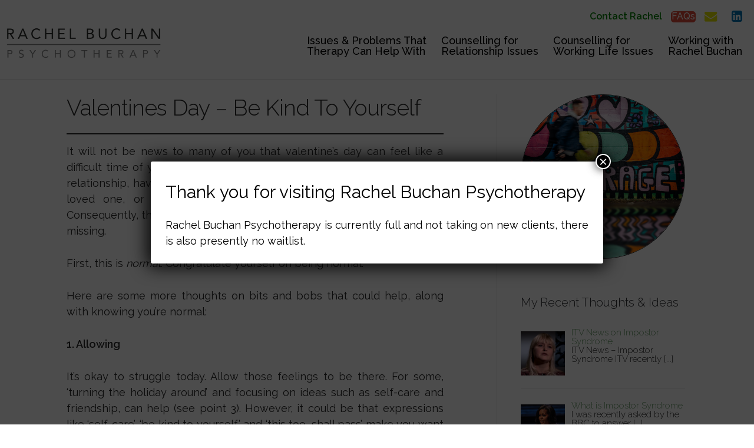

--- FILE ---
content_type: text/html; charset=UTF-8
request_url: https://rachelbuchanpsychotherapy.co.uk/valentines-day-be-kind-to-yourself/
body_size: 18985
content:
<!DOCTYPE html>
<html lang="en-US">
<head ><style>img.lazy{min-height:1px}</style><link rel="preload" href="https://rachelbuchanpsychotherapy.co.uk/wp-content/plugins/w3-total-cache/pub/js/lazyload.min.js" as="script">
<meta charset="UTF-8" />
<meta name="description" content="For many valentine’s day can feel like a difficult time of year. It’s okay to struggle today ... Just be kind to yourself. Rachel Buchan, Relationship Therapists tells you how." />
<meta name="keywords" content="What&#039;s missing on your valentines day" />
<meta name="viewport" content="width=device-width, initial-scale=1" />
<title>It&#8217;s Valentines Day is something missing</title>
<meta name='robots' content='max-image-preview:large' />
<link rel='dns-prefetch' href='//fonts.googleapis.com' />
<link rel='dns-prefetch' href='//netdna.bootstrapcdn.com' />
<link rel='dns-prefetch' href='//www.googletagmanager.com' />
<link rel="alternate" type="application/rss+xml" title="Rachel Buchan &raquo; Feed" href="https://rachelbuchanpsychotherapy.co.uk/feed/" />
<link rel="alternate" title="oEmbed (JSON)" type="application/json+oembed" href="https://rachelbuchanpsychotherapy.co.uk/wp-json/oembed/1.0/embed?url=https%3A%2F%2Frachelbuchanpsychotherapy.co.uk%2Fvalentines-day-be-kind-to-yourself%2F" />
<link rel="alternate" title="oEmbed (XML)" type="text/xml+oembed" href="https://rachelbuchanpsychotherapy.co.uk/wp-json/oembed/1.0/embed?url=https%3A%2F%2Frachelbuchanpsychotherapy.co.uk%2Fvalentines-day-be-kind-to-yourself%2F&#038;format=xml" />
<link rel="canonical" href="https://rachelbuchanpsychotherapy.co.uk/valentines-day-be-kind-to-yourself/" />
<style id='wp-img-auto-sizes-contain-inline-css' type='text/css'>
img:is([sizes=auto i],[sizes^="auto," i]){contain-intrinsic-size:3000px 1500px}
/*# sourceURL=wp-img-auto-sizes-contain-inline-css */
</style>
<link rel='stylesheet' id='centric-theme-css' href='https://rachelbuchanpsychotherapy.co.uk/wp-content/themes/centric-pro/style.css?ver=1.1' type='text/css' media='all' />
<style id='wp-emoji-styles-inline-css' type='text/css'>

	img.wp-smiley, img.emoji {
		display: inline !important;
		border: none !important;
		box-shadow: none !important;
		height: 1em !important;
		width: 1em !important;
		margin: 0 0.07em !important;
		vertical-align: -0.1em !important;
		background: none !important;
		padding: 0 !important;
	}
/*# sourceURL=wp-emoji-styles-inline-css */
</style>
<style id='wp-block-library-inline-css' type='text/css'>
:root{--wp-block-synced-color:#7a00df;--wp-block-synced-color--rgb:122,0,223;--wp-bound-block-color:var(--wp-block-synced-color);--wp-editor-canvas-background:#ddd;--wp-admin-theme-color:#007cba;--wp-admin-theme-color--rgb:0,124,186;--wp-admin-theme-color-darker-10:#006ba1;--wp-admin-theme-color-darker-10--rgb:0,107,160.5;--wp-admin-theme-color-darker-20:#005a87;--wp-admin-theme-color-darker-20--rgb:0,90,135;--wp-admin-border-width-focus:2px}@media (min-resolution:192dpi){:root{--wp-admin-border-width-focus:1.5px}}.wp-element-button{cursor:pointer}:root .has-very-light-gray-background-color{background-color:#eee}:root .has-very-dark-gray-background-color{background-color:#313131}:root .has-very-light-gray-color{color:#eee}:root .has-very-dark-gray-color{color:#313131}:root .has-vivid-green-cyan-to-vivid-cyan-blue-gradient-background{background:linear-gradient(135deg,#00d084,#0693e3)}:root .has-purple-crush-gradient-background{background:linear-gradient(135deg,#34e2e4,#4721fb 50%,#ab1dfe)}:root .has-hazy-dawn-gradient-background{background:linear-gradient(135deg,#faaca8,#dad0ec)}:root .has-subdued-olive-gradient-background{background:linear-gradient(135deg,#fafae1,#67a671)}:root .has-atomic-cream-gradient-background{background:linear-gradient(135deg,#fdd79a,#004a59)}:root .has-nightshade-gradient-background{background:linear-gradient(135deg,#330968,#31cdcf)}:root .has-midnight-gradient-background{background:linear-gradient(135deg,#020381,#2874fc)}:root{--wp--preset--font-size--normal:16px;--wp--preset--font-size--huge:42px}.has-regular-font-size{font-size:1em}.has-larger-font-size{font-size:2.625em}.has-normal-font-size{font-size:var(--wp--preset--font-size--normal)}.has-huge-font-size{font-size:var(--wp--preset--font-size--huge)}.has-text-align-center{text-align:center}.has-text-align-left{text-align:left}.has-text-align-right{text-align:right}.has-fit-text{white-space:nowrap!important}#end-resizable-editor-section{display:none}.aligncenter{clear:both}.items-justified-left{justify-content:flex-start}.items-justified-center{justify-content:center}.items-justified-right{justify-content:flex-end}.items-justified-space-between{justify-content:space-between}.screen-reader-text{border:0;clip-path:inset(50%);height:1px;margin:-1px;overflow:hidden;padding:0;position:absolute;width:1px;word-wrap:normal!important}.screen-reader-text:focus{background-color:#ddd;clip-path:none;color:#444;display:block;font-size:1em;height:auto;left:5px;line-height:normal;padding:15px 23px 14px;text-decoration:none;top:5px;width:auto;z-index:100000}html :where(.has-border-color){border-style:solid}html :where([style*=border-top-color]){border-top-style:solid}html :where([style*=border-right-color]){border-right-style:solid}html :where([style*=border-bottom-color]){border-bottom-style:solid}html :where([style*=border-left-color]){border-left-style:solid}html :where([style*=border-width]){border-style:solid}html :where([style*=border-top-width]){border-top-style:solid}html :where([style*=border-right-width]){border-right-style:solid}html :where([style*=border-bottom-width]){border-bottom-style:solid}html :where([style*=border-left-width]){border-left-style:solid}html :where(img[class*=wp-image-]){height:auto;max-width:100%}:where(figure){margin:0 0 1em}html :where(.is-position-sticky){--wp-admin--admin-bar--position-offset:var(--wp-admin--admin-bar--height,0px)}@media screen and (max-width:600px){html :where(.is-position-sticky){--wp-admin--admin-bar--position-offset:0px}}

/*# sourceURL=wp-block-library-inline-css */
</style><style id='global-styles-inline-css' type='text/css'>
:root{--wp--preset--aspect-ratio--square: 1;--wp--preset--aspect-ratio--4-3: 4/3;--wp--preset--aspect-ratio--3-4: 3/4;--wp--preset--aspect-ratio--3-2: 3/2;--wp--preset--aspect-ratio--2-3: 2/3;--wp--preset--aspect-ratio--16-9: 16/9;--wp--preset--aspect-ratio--9-16: 9/16;--wp--preset--color--black: #000000;--wp--preset--color--cyan-bluish-gray: #abb8c3;--wp--preset--color--white: #ffffff;--wp--preset--color--pale-pink: #f78da7;--wp--preset--color--vivid-red: #cf2e2e;--wp--preset--color--luminous-vivid-orange: #ff6900;--wp--preset--color--luminous-vivid-amber: #fcb900;--wp--preset--color--light-green-cyan: #7bdcb5;--wp--preset--color--vivid-green-cyan: #00d084;--wp--preset--color--pale-cyan-blue: #8ed1fc;--wp--preset--color--vivid-cyan-blue: #0693e3;--wp--preset--color--vivid-purple: #9b51e0;--wp--preset--gradient--vivid-cyan-blue-to-vivid-purple: linear-gradient(135deg,rgb(6,147,227) 0%,rgb(155,81,224) 100%);--wp--preset--gradient--light-green-cyan-to-vivid-green-cyan: linear-gradient(135deg,rgb(122,220,180) 0%,rgb(0,208,130) 100%);--wp--preset--gradient--luminous-vivid-amber-to-luminous-vivid-orange: linear-gradient(135deg,rgb(252,185,0) 0%,rgb(255,105,0) 100%);--wp--preset--gradient--luminous-vivid-orange-to-vivid-red: linear-gradient(135deg,rgb(255,105,0) 0%,rgb(207,46,46) 100%);--wp--preset--gradient--very-light-gray-to-cyan-bluish-gray: linear-gradient(135deg,rgb(238,238,238) 0%,rgb(169,184,195) 100%);--wp--preset--gradient--cool-to-warm-spectrum: linear-gradient(135deg,rgb(74,234,220) 0%,rgb(151,120,209) 20%,rgb(207,42,186) 40%,rgb(238,44,130) 60%,rgb(251,105,98) 80%,rgb(254,248,76) 100%);--wp--preset--gradient--blush-light-purple: linear-gradient(135deg,rgb(255,206,236) 0%,rgb(152,150,240) 100%);--wp--preset--gradient--blush-bordeaux: linear-gradient(135deg,rgb(254,205,165) 0%,rgb(254,45,45) 50%,rgb(107,0,62) 100%);--wp--preset--gradient--luminous-dusk: linear-gradient(135deg,rgb(255,203,112) 0%,rgb(199,81,192) 50%,rgb(65,88,208) 100%);--wp--preset--gradient--pale-ocean: linear-gradient(135deg,rgb(255,245,203) 0%,rgb(182,227,212) 50%,rgb(51,167,181) 100%);--wp--preset--gradient--electric-grass: linear-gradient(135deg,rgb(202,248,128) 0%,rgb(113,206,126) 100%);--wp--preset--gradient--midnight: linear-gradient(135deg,rgb(2,3,129) 0%,rgb(40,116,252) 100%);--wp--preset--font-size--small: 13px;--wp--preset--font-size--medium: 20px;--wp--preset--font-size--large: 36px;--wp--preset--font-size--x-large: 42px;--wp--preset--spacing--20: 0.44rem;--wp--preset--spacing--30: 0.67rem;--wp--preset--spacing--40: 1rem;--wp--preset--spacing--50: 1.5rem;--wp--preset--spacing--60: 2.25rem;--wp--preset--spacing--70: 3.38rem;--wp--preset--spacing--80: 5.06rem;--wp--preset--shadow--natural: 6px 6px 9px rgba(0, 0, 0, 0.2);--wp--preset--shadow--deep: 12px 12px 50px rgba(0, 0, 0, 0.4);--wp--preset--shadow--sharp: 6px 6px 0px rgba(0, 0, 0, 0.2);--wp--preset--shadow--outlined: 6px 6px 0px -3px rgb(255, 255, 255), 6px 6px rgb(0, 0, 0);--wp--preset--shadow--crisp: 6px 6px 0px rgb(0, 0, 0);}:where(.is-layout-flex){gap: 0.5em;}:where(.is-layout-grid){gap: 0.5em;}body .is-layout-flex{display: flex;}.is-layout-flex{flex-wrap: wrap;align-items: center;}.is-layout-flex > :is(*, div){margin: 0;}body .is-layout-grid{display: grid;}.is-layout-grid > :is(*, div){margin: 0;}:where(.wp-block-columns.is-layout-flex){gap: 2em;}:where(.wp-block-columns.is-layout-grid){gap: 2em;}:where(.wp-block-post-template.is-layout-flex){gap: 1.25em;}:where(.wp-block-post-template.is-layout-grid){gap: 1.25em;}.has-black-color{color: var(--wp--preset--color--black) !important;}.has-cyan-bluish-gray-color{color: var(--wp--preset--color--cyan-bluish-gray) !important;}.has-white-color{color: var(--wp--preset--color--white) !important;}.has-pale-pink-color{color: var(--wp--preset--color--pale-pink) !important;}.has-vivid-red-color{color: var(--wp--preset--color--vivid-red) !important;}.has-luminous-vivid-orange-color{color: var(--wp--preset--color--luminous-vivid-orange) !important;}.has-luminous-vivid-amber-color{color: var(--wp--preset--color--luminous-vivid-amber) !important;}.has-light-green-cyan-color{color: var(--wp--preset--color--light-green-cyan) !important;}.has-vivid-green-cyan-color{color: var(--wp--preset--color--vivid-green-cyan) !important;}.has-pale-cyan-blue-color{color: var(--wp--preset--color--pale-cyan-blue) !important;}.has-vivid-cyan-blue-color{color: var(--wp--preset--color--vivid-cyan-blue) !important;}.has-vivid-purple-color{color: var(--wp--preset--color--vivid-purple) !important;}.has-black-background-color{background-color: var(--wp--preset--color--black) !important;}.has-cyan-bluish-gray-background-color{background-color: var(--wp--preset--color--cyan-bluish-gray) !important;}.has-white-background-color{background-color: var(--wp--preset--color--white) !important;}.has-pale-pink-background-color{background-color: var(--wp--preset--color--pale-pink) !important;}.has-vivid-red-background-color{background-color: var(--wp--preset--color--vivid-red) !important;}.has-luminous-vivid-orange-background-color{background-color: var(--wp--preset--color--luminous-vivid-orange) !important;}.has-luminous-vivid-amber-background-color{background-color: var(--wp--preset--color--luminous-vivid-amber) !important;}.has-light-green-cyan-background-color{background-color: var(--wp--preset--color--light-green-cyan) !important;}.has-vivid-green-cyan-background-color{background-color: var(--wp--preset--color--vivid-green-cyan) !important;}.has-pale-cyan-blue-background-color{background-color: var(--wp--preset--color--pale-cyan-blue) !important;}.has-vivid-cyan-blue-background-color{background-color: var(--wp--preset--color--vivid-cyan-blue) !important;}.has-vivid-purple-background-color{background-color: var(--wp--preset--color--vivid-purple) !important;}.has-black-border-color{border-color: var(--wp--preset--color--black) !important;}.has-cyan-bluish-gray-border-color{border-color: var(--wp--preset--color--cyan-bluish-gray) !important;}.has-white-border-color{border-color: var(--wp--preset--color--white) !important;}.has-pale-pink-border-color{border-color: var(--wp--preset--color--pale-pink) !important;}.has-vivid-red-border-color{border-color: var(--wp--preset--color--vivid-red) !important;}.has-luminous-vivid-orange-border-color{border-color: var(--wp--preset--color--luminous-vivid-orange) !important;}.has-luminous-vivid-amber-border-color{border-color: var(--wp--preset--color--luminous-vivid-amber) !important;}.has-light-green-cyan-border-color{border-color: var(--wp--preset--color--light-green-cyan) !important;}.has-vivid-green-cyan-border-color{border-color: var(--wp--preset--color--vivid-green-cyan) !important;}.has-pale-cyan-blue-border-color{border-color: var(--wp--preset--color--pale-cyan-blue) !important;}.has-vivid-cyan-blue-border-color{border-color: var(--wp--preset--color--vivid-cyan-blue) !important;}.has-vivid-purple-border-color{border-color: var(--wp--preset--color--vivid-purple) !important;}.has-vivid-cyan-blue-to-vivid-purple-gradient-background{background: var(--wp--preset--gradient--vivid-cyan-blue-to-vivid-purple) !important;}.has-light-green-cyan-to-vivid-green-cyan-gradient-background{background: var(--wp--preset--gradient--light-green-cyan-to-vivid-green-cyan) !important;}.has-luminous-vivid-amber-to-luminous-vivid-orange-gradient-background{background: var(--wp--preset--gradient--luminous-vivid-amber-to-luminous-vivid-orange) !important;}.has-luminous-vivid-orange-to-vivid-red-gradient-background{background: var(--wp--preset--gradient--luminous-vivid-orange-to-vivid-red) !important;}.has-very-light-gray-to-cyan-bluish-gray-gradient-background{background: var(--wp--preset--gradient--very-light-gray-to-cyan-bluish-gray) !important;}.has-cool-to-warm-spectrum-gradient-background{background: var(--wp--preset--gradient--cool-to-warm-spectrum) !important;}.has-blush-light-purple-gradient-background{background: var(--wp--preset--gradient--blush-light-purple) !important;}.has-blush-bordeaux-gradient-background{background: var(--wp--preset--gradient--blush-bordeaux) !important;}.has-luminous-dusk-gradient-background{background: var(--wp--preset--gradient--luminous-dusk) !important;}.has-pale-ocean-gradient-background{background: var(--wp--preset--gradient--pale-ocean) !important;}.has-electric-grass-gradient-background{background: var(--wp--preset--gradient--electric-grass) !important;}.has-midnight-gradient-background{background: var(--wp--preset--gradient--midnight) !important;}.has-small-font-size{font-size: var(--wp--preset--font-size--small) !important;}.has-medium-font-size{font-size: var(--wp--preset--font-size--medium) !important;}.has-large-font-size{font-size: var(--wp--preset--font-size--large) !important;}.has-x-large-font-size{font-size: var(--wp--preset--font-size--x-large) !important;}
/*# sourceURL=global-styles-inline-css */
</style>

<style id='classic-theme-styles-inline-css' type='text/css'>
/*! This file is auto-generated */
.wp-block-button__link{color:#fff;background-color:#32373c;border-radius:9999px;box-shadow:none;text-decoration:none;padding:calc(.667em + 2px) calc(1.333em + 2px);font-size:1.125em}.wp-block-file__button{background:#32373c;color:#fff;text-decoration:none}
/*# sourceURL=/wp-includes/css/classic-themes.min.css */
</style>
<link rel='stylesheet' id='dashicons-css' href='https://rachelbuchanpsychotherapy.co.uk/wp-includes/css/dashicons.min.css?ver=6.9' type='text/css' media='all' />
<link rel='stylesheet' id='to-top-css' href='https://rachelbuchanpsychotherapy.co.uk/wp-content/plugins/to-top/public/css/to-top-public.css?ver=2.5.4' type='text/css' media='all' />
<link rel='stylesheet' id='hamburger.css-css' href='https://rachelbuchanpsychotherapy.co.uk/wp-content/plugins/wp-responsive-menu/assets/css/wpr-hamburger.css?ver=3.1.8' type='text/css' media='all' />
<link rel='stylesheet' id='wprmenu.css-css' href='https://rachelbuchanpsychotherapy.co.uk/wp-content/plugins/wp-responsive-menu/assets/css/wprmenu.css?ver=3.1.8' type='text/css' media='all' />
<style id='wprmenu.css-inline-css' type='text/css'>
@media only screen and ( max-width: 1023px ) {html body div.wprm-wrapper {overflow: scroll;}#wprmenu_bar {background-image: url();background-size:;background-repeat: ;}#wprmenu_bar {background-color: #0D0D0D;}html body div#mg-wprm-wrap .wpr_submit .icon.icon-search {color: ;}#wprmenu_bar .menu_title,#wprmenu_bar .wprmenu_icon_menu,#wprmenu_bar .menu_title a {color: #ffffff;}#wprmenu_bar .menu_title a {font-size: px;font-weight: ;}#mg-wprm-wrap li.menu-item a {font-size: px;text-transform: ;font-weight: ;}#mg-wprm-wrap li.menu-item-has-children ul.sub-menu a {font-size: px;text-transform: ;font-weight: ;}#mg-wprm-wrap li.current-menu-item > a {background: ;}#mg-wprm-wrap li.current-menu-item > a,#mg-wprm-wrap li.current-menu-item span.wprmenu_icon{color:!important;}#mg-wprm-wrap {background-color: #2E2E2E;}.cbp-spmenu-push-toright,.cbp-spmenu-push-toright .mm-slideout {left: 95% ;}.cbp-spmenu-push-toleft {left: -95% ;}#mg-wprm-wrap.cbp-spmenu-right,#mg-wprm-wrap.cbp-spmenu-left,#mg-wprm-wrap.cbp-spmenu-right.custom,#mg-wprm-wrap.cbp-spmenu-left.custom,.cbp-spmenu-vertical {width: 95%;max-width: px;}#mg-wprm-wrap ul#wprmenu_menu_ul li.menu-item a,div#mg-wprm-wrap ul li span.wprmenu_icon {color: #CFCFCF;}#mg-wprm-wrap ul#wprmenu_menu_ul li.menu-item:valid ~ a{color: ;}#mg-wprm-wrap ul#wprmenu_menu_ul li.menu-item a:hover {background: ;color: #606060 !important;}div#mg-wprm-wrap ul>li:hover>span.wprmenu_icon {color: #606060 !important;}.wprmenu_bar .hamburger-inner,.wprmenu_bar .hamburger-inner::before,.wprmenu_bar .hamburger-inner::after {background: #FFFFFF;}.wprmenu_bar .hamburger:hover .hamburger-inner,.wprmenu_bar .hamburger:hover .hamburger-inner::before,.wprmenu_bar .hamburger:hover .hamburger-inner::after {background: ;}div.wprmenu_bar div.hamburger{padding-right: 6px !important;}#wprmenu_menu.left {width:95%;left: -95%;right: auto;}#wprmenu_menu.right {width:95%;right: -95%;left: auto;}.wprmenu_bar .hamburger {float: left;}.wprmenu_bar #custom_menu_icon.hamburger {top: px;left: px;float: left !important;background-color: ;}.genesis-nav-menu,img.alignright,.site-header{ display: none !important; }.wpr_custom_menu #custom_menu_icon {display: block;}html { padding-top: 42px !important; }#wprmenu_bar,#mg-wprm-wrap { display: block; }div#wpadminbar { position: fixed; }}
/*# sourceURL=wprmenu.css-inline-css */
</style>
<link rel='stylesheet' id='wpr_icons-css' href='https://rachelbuchanpsychotherapy.co.uk/wp-content/plugins/wp-responsive-menu/inc/assets/icons/wpr-icons.css?ver=3.1.8' type='text/css' media='all' />
<link rel='stylesheet' id='google-fonts-css' href='//fonts.googleapis.com/css?family=Lato%3A300%2C700%7CSpinnaker&#038;ver=1.1' type='text/css' media='all' />
<link rel='stylesheet' id='prefix-font-awesome-css' href='https://netdna.bootstrapcdn.com/font-awesome/4.2.0/css/font-awesome.css?ver=4.2.0' type='text/css' media='all' />
<link rel='stylesheet' id='recent-posts-widget-with-thumbnails-public-style-css' href='https://rachelbuchanpsychotherapy.co.uk/wp-content/plugins/recent-posts-widget-with-thumbnails/public.css?ver=7.1.1' type='text/css' media='all' />
<link rel='stylesheet' id='popup-maker-site-css' href='//rachelbuchanpsychotherapy.co.uk/wp-content/uploads/pum/pum-site-styles.css?generated=1715685910&#038;ver=1.18.5' type='text/css' media='all' />
<script type="text/javascript" src="https://rachelbuchanpsychotherapy.co.uk/wp-includes/js/jquery/jquery.min.js?ver=3.7.1" id="jquery-core-js"></script>
<script type="text/javascript" src="https://rachelbuchanpsychotherapy.co.uk/wp-includes/js/jquery/jquery-migrate.min.js?ver=3.4.1" id="jquery-migrate-js"></script>
<script type="text/javascript" id="to-top-js-extra">
/* <![CDATA[ */
var to_top_options = {"scroll_offset":"100","icon_opacity":"50","style":"icon","icon_type":"dashicons-arrow-up-alt2","icon_color":"#ffffff","icon_bg_color":"#000000","icon_size":"32","border_radius":"5","image":"https://rachelbuchanpsychotherapy.co.uk/wp-content/plugins/to-top/admin/images/default.png","image_width":"65","image_alt":"","location":"bottom-right","margin_x":"20","margin_y":"20","show_on_admin":"0","enable_autohide":"0","autohide_time":"2","enable_hide_small_device":"0","small_device_max_width":"640","reset":"0"};
//# sourceURL=to-top-js-extra
/* ]]> */
</script>
<script async type="text/javascript" src="https://rachelbuchanpsychotherapy.co.uk/wp-content/plugins/to-top/public/js/to-top-public.js?ver=2.5.4" id="to-top-js"></script>
<script type="text/javascript" src="https://rachelbuchanpsychotherapy.co.uk/wp-content/plugins/wp-responsive-menu/assets/js/modernizr.custom.js?ver=3.1.8" id="modernizr-js"></script>
<script type="text/javascript" src="https://rachelbuchanpsychotherapy.co.uk/wp-content/plugins/wp-responsive-menu/assets/js/touchSwipe.js?ver=3.1.8" id="touchSwipe-js"></script>
<script type="text/javascript" id="wprmenu.js-js-extra">
/* <![CDATA[ */
var wprmenu = {"zooming":"yes","from_width":"1023","push_width":"","menu_width":"95","parent_click":"","swipe":"yes","enable_overlay":""};
//# sourceURL=wprmenu.js-js-extra
/* ]]> */
</script>
<script type="text/javascript" src="https://rachelbuchanpsychotherapy.co.uk/wp-content/plugins/wp-responsive-menu/assets/js/wprmenu.js?ver=3.1.8" id="wprmenu.js-js"></script>
<link rel="https://api.w.org/" href="https://rachelbuchanpsychotherapy.co.uk/wp-json/" /><link rel="alternate" title="JSON" type="application/json" href="https://rachelbuchanpsychotherapy.co.uk/wp-json/wp/v2/posts/2747" /><link rel="EditURI" type="application/rsd+xml" title="RSD" href="https://rachelbuchanpsychotherapy.co.uk/xmlrpc.php?rsd" />
	<link rel="preconnect" href="https://fonts.googleapis.com">
	<link rel="preconnect" href="https://fonts.gstatic.com">
	<link href='https://fonts.googleapis.com/css2?display=swap&family=Raleway:wght@300;400;500;600&family=Lato:wght@300' rel='stylesheet'><meta name="generator" content="Site Kit by Google 1.168.0" />		<script>
			( function() {
				window.onpageshow = function( event ) {
					// Defined window.wpforms means that a form exists on a page.
					// If so and back/forward button has been clicked,
					// force reload a page to prevent the submit button state stuck.
					if ( typeof window.wpforms !== 'undefined' && event.persisted ) {
						window.location.reload();
					}
				};
			}() );
		</script>
		<link rel="icon" href="https://rachelbuchanpsychotherapy.co.uk//wp-content/uploads/2017/04/favicon.png" />
<script>
  (function(i,s,o,g,r,a,m){i['GoogleAnalyticsObject']=r;i[r]=i[r]||function(){
  (i[r].q=i[r].q||[]).push(arguments)},i[r].l=1*new Date();a=s.createElement(o),
  m=s.getElementsByTagName(o)[0];a.async=1;a.src=g;m.parentNode.insertBefore(a,m)
  })(window,document,'script','https://www.google-analytics.com/analytics.js','ga');

  ga('create', 'UA-80434824-1', 'auto');
  ga('send', 'pageview');

</script><style type="text/css">.site-title a { background: url(https://rachelbuchanpsychotherapy.co.uk/wp-content/uploads/2017/01/rachel-buchan-psychotherapy-site-title-logo-270-x-60.png) no-repeat !important; }</style>
	<!-- Google Tag Manager -->
<script>(function(w,d,s,l,i){w[l]=w[l]||[];w[l].push({'gtm.start':
new Date().getTime(),event:'gtm.js'});var f=d.getElementsByTagName(s)[0],
j=d.createElement(s),dl=l!='dataLayer'?'&l='+l:'';j.async=true;j.src=
'https://www.googletagmanager.com/gtm.js?id='+i+dl;f.parentNode.insertBefore(j,f);
})(window,document,'script','dataLayer','GTM-5R2H6Q2');</script>
<!-- End Google Tag Manager -->

<!-- Dynamic Widgets by QURL loaded - http://www.dynamic-widgets.com //-->
		<style type="text/css" id="wp-custom-css">
			/*
You can add your own CSS here.

Click the help icon above to learn more.
*/

.home-featured .home-widgets-1 {
    padding-bottom: 0;
}

@media only screen and (max-width: 1235px)
{
.title-area {
    width: 275px;
}
}

#featuredimagewidget-2 img { border: 1px solid; border-radius: 50%;}

.entry-content img { border: 1px solid; border-radius: 50%;}

#text-27 p, #text-34 p {text-align:center;}

img.alignnone, .alignnone {margin-bottom:0}

#rpwwt-recent-posts-widget-with-thumbnails-2 img, #rpwwt-recent-posts-widget-with-thumbnails-3 img {border: 1px solid; border-radius: 50%;}

@media only screen and (max-width: 1050px)
{
.title-area {
    width: 220px !important;
	}
.site-title a {
    background: url(https://rachelbuchanpsychotherapy.co.uk/wp-content/uploads/2017/01/rachel-buchan-psychotherapy-site-title-logo-270-x-60.png) no-repeat !important;
	background-size: 200px 40px !important;}
}

.entry-content .nostyle {border-radius:0;}


/* remove blog date */

.entry-meta {
display: none;
}		</style>
			<style id="egf-frontend-styles" type="text/css">
		h1 {color: #282828!important;font-family: 'Raleway', sans-serif!important;font-size: 38px!important;font-style: normal!important;font-weight: 300!important;letter-spacing: -1px!important;padding-bottom: 21px!important;text-decoration: none!important;text-transform: capitalize!important;border-bottom-style: solid!important;border-bottom-width: 2px!important;} h2 {color: #282828!important;font-family: 'Raleway', sans-serif!important;font-size: 30px!important;font-style: normal!important;font-weight: 300!important;} .home-widgets-1 h1 {font-family: 'Lato', sans-serif!important;font-size: 62px!important;font-style: normal!important;font-weight: 300!important;margin-top: 51px!important;text-transform: uppercase!important;border-bottom-color: #727272!important;border-bottom-style: solid!important;} h3 {color: #000000!important;font-family: 'Raleway', sans-serif!important;font-size: 22px!important;font-style: normal!important;font-weight: 300!important;padding-top: 14px!important;padding-bottom: 14px!important;} h4 {font-family: 'Raleway', sans-serif!important;font-size: 20px!important;font-style: normal!important;font-weight: 300!important;padding-top: 15px!important;padding-bottom: 12px!important;border-top-style: none!important;} .home-widgets-1 h2 {color: #7f7f7f!important;font-family: 'Raleway', sans-serif!important;font-size: 30px!important;font-style: normal!important;font-weight: 300!important;letter-spacing: 3px!important;margin-bottom: 68px!important;margin-left: 5px!important;text-transform: uppercase!important;border-top-style: none!important;border-top-width: 2px!important;} .home-widgets .widget h4 {font-family: 'Raleway', sans-serif!important;font-size: 23px!important;font-style: normal!important;font-weight: 300!important;margin-bottom: 19px!important;padding-top: 40px!important;text-transform: capitalize!important;} .sidebar li a, .sidebar li {font-family: 'Raleway', sans-serif!important;font-size: 15px!important;font-style: normal!important;font-weight: 300!important;line-height: 1!important;} .home-widgets .widget h2 {font-family: 'Raleway', sans-serif!important;font-style: normal!important;font-weight: 300!important;} p {font-family: 'Raleway', sans-serif;font-size: 18px;font-style: normal;font-weight: 400;line-height: 1.5;} .widget-title h4 {font-family: 'Raleway', sans-serif!important;font-style: normal!important;font-weight: 300!important;} body {color: #282828!important;font-family: 'Raleway', sans-serif!important;font-size: 18px!important;font-style: normal!important;font-weight: 400!important;line-height: 1.5!important;} .genesis-nav-menu {font-family: 'Raleway', sans-serif!important;font-size: 18px!important;font-style: normal!important;font-weight: 500!important;line-height: 1!important;} .site-footer p {font-family: 'Raleway', sans-serif!important;font-size: 10px!important;font-style: normal!important;font-weight: 600!important;} h4 {font-size: 14px;} h1 {} h2 {} h3 {} h5 {} h6 {} 	</style>
	</head>
<body class="wp-singular post-template-default single single-post postid-2747 single-format-standard wp-theme-genesis wp-child-theme-centric-pro custom-header header-image content-sidebar genesis-breadcrumbs-hidden genesis-footer-widgets-visible centric-pro-white" itemscope itemtype="https://schema.org/WebPage"><!-- Google Tag Manager (noscript) -->
<noscript><iframe src="https://www.googletagmanager.com/ns.html?id=GTM-5R2H6Q2"
height="0" width="0" style="display:none;visibility:hidden"></iframe></noscript>
<!-- End Google Tag Manager (noscript) -->
<div class="site-container"><header class="site-header" itemscope itemtype="https://schema.org/WPHeader"><div class="wrap"><div class="title-area"><p class="site-title" itemprop="headline"><a href="https://rachelbuchanpsychotherapy.co.uk/">Rachel Buchan</a></p><p class="site-description" itemprop="description">Psychotherapy</p></div><div class="widget-area header-widget-area"><section id="nav_menu-14" class="widget widget_nav_menu"><div class="widget-wrap"><nav class="nav-header" itemscope itemtype="https://schema.org/SiteNavigationElement"><ul id="menu-social-and-contact-info" class="menu genesis-nav-menu"><li id="menu-item-2644" class="menu-item menu-item-type-post_type menu-item-object-page menu-item-2644"><a href="https://rachelbuchanpsychotherapy.co.uk/private-counselling-practice-central-london/" title="Finding the Central London Therapy Practice" itemprop="url"><span itemprop="name">Contact Rachel</span></a></li>
<li id="menu-item-2385" class="menu-item menu-item-type-post_type menu-item-object-page menu-item-2385"><a href="https://rachelbuchanpsychotherapy.co.uk/what-is-psychotherapy/" itemprop="url"><span itemprop="name">FAQs</span></a></li>
<li id="menu-item-1701" class="menu-item menu-item-type-custom menu-item-object-custom menu-item-1701"><a href="https://rachelbuchanpsychotherapy.co.uk/private-counselling-practice-central-london/" title="Send an email to Rachel Buchan Psychotherapist" itemprop="url"><span itemprop="name"><i class="fa fa-lg fa-envelope"></i></span></a></li>
<li id="menu-item-1703" class="menu-item menu-item-type-custom menu-item-object-custom menu-item-1703"><a href="https://www.linkedin.com/in/rachel-buchan-b930a1124?trk=nav_responsive_tab_profile" title="Rachel Buchan Psychotherapist LinkedIn plus profile" itemprop="url"><span itemprop="name"><i class="fa fa-lg fa-linkedin-square"></i></span></a></li>
</ul></nav></div></section>
<section id="nav_menu-15" class="widget widget_nav_menu"><div class="widget-wrap"><nav class="nav-header" itemscope itemtype="https://schema.org/SiteNavigationElement"><ul id="menu-sticky" class="menu genesis-nav-menu"><li id="menu-item-91" class="sticky menu-item menu-item-type-post_type menu-item-object-page menu-item-91"><a href="https://rachelbuchanpsychotherapy.co.uk/psychotherapy-counselling-central-london/" title="Psychotherapy &#038; Counselling Central London" itemprop="url"><span itemprop="name">Issues &#038; Problems That<br/>Therapy Can Help With</span></a></li>
<li id="menu-item-89" class="sticky menu-item menu-item-type-post_type menu-item-object-page menu-item-89"><a href="https://rachelbuchanpsychotherapy.co.uk/relationship-issues-counselling-london/" title="One to One Relationship Issues Counselling" itemprop="url"><span itemprop="name">Counselling for<br/>Relationship Issues</span></a></li>
<li id="menu-item-83" class="sticky menu-item menu-item-type-post_type menu-item-object-page menu-item-83"><a href="https://rachelbuchanpsychotherapy.co.uk/work-career-issues-counselling-london/" title="Therapy for Workplace &#038; Career Emotional Issues" itemprop="url"><span itemprop="name">Counselling for<br/>Working Life Issues</span></a></li>
<li id="menu-item-81" class="sticky menu-item menu-item-type-post_type menu-item-object-page menu-item-81"><a href="https://rachelbuchanpsychotherapy.co.uk/psychotherapist-central-london/" title="About Central London Therapist Rachel Buchan" itemprop="url"><span itemprop="name">Working with<br/>Rachel Buchan</span></a></li>
</ul></nav></div></section>
</div></div></header><div class="site-inner"><div class="wrap"><div class="content-sidebar-wrap"><main class="content"><article class="post-2747 post type-post status-publish format-standard has-post-thumbnail category-breakupseparation-divorce category-depression category-loneliness-isolation category-relationships category-self-worth-self-esteem-self-belief tag-relationships tag-trauma-triggers tag-valentines-day entry" aria-label="Valentines Day &#8211; Be Kind To Yourself" itemscope itemtype="https://schema.org/CreativeWork"><header class="entry-header"><h1 class="entry-title" itemprop="headline">Valentines Day &#8211; Be Kind To Yourself</h1>
</header><div class="entry-content" itemprop="text"><p>It will not be news to many of you that valentine’s day can feel like a difficult time of year. It could be that you are single and want to be in a relationship, have gone through a break up, experienced the death of a loved one, or are in a relationship that is struggling at present. Consequently, this time of year can accentuate feelings that something is missing.</p>
<p>First, this is <em>normal</em>. Congratulate yourself on being normal.</p>
<p>Here are some more thoughts on bits and bobs that could help, along with knowing you’re normal:</p>
<p><strong>1. Allowing</strong></p>
<p>It’s okay to struggle today. Allow those feelings to be there. For some, ‘turning the holiday around’ and focusing on ideas such as self-care and friendship, can help (see point 3). However, it could be that expressions like ‘self-care’, ‘be kind to yourself’ and ‘this too, shall pass’ make you want to scream, throw things, panic or feel even worse . . . and that’s also okay. Sometimes the kindest and most useful thing you can do for yourself is to be where you are and not attempt to force yourself to be anywhere else.</p>
<p>You can be kind about <em>how </em>you go about this – e.g. drinking to drown those feelings, obsessive social media stalking, and finding someone to take it out on . . . Not so kind to yourself. However, finding inanimate and safe objects to punch, having a good cry and talking to someone can be useful tools.</p>
<p>If you choose to talk to someone you know, try saying something along the lines of . . . “If it’s okay with you, I’m going to talk about how crappy I feel . . . and it’s not because I want any advice or feedback, it’s just that listening would be so appreciated and just what I need right now”.</p>
<p>Alternately, if you don’t want to speak to someone you know, counselling can be a useful tool for this. The objectivity and separateness of a counsellor is one of the key reasons why the practice works in the way that it does. It’s a space where you can go and release any feelings you have without anxiety about the impact this release will have on the other person.</p>
<p><strong>2. Triggering</strong></p>
<p>Is Valentine’s the ‘trigger’ as opposed to the problem? What I mean by this is, are the feelings that come up for you on this holiday pointing you towards a feeling or feelings that are in fact ‘around’ for you at other times of the year? Or perhaps, seemingly ‘present’ all the time?</p>
<p>The good thing about this is it’s not actually Valentine’s Day that’s the issue! it’s just that you try to ‘shove these feelings away and get on with things’ or something akin to this the rest of the time.</p>
<p>As a result, Valentine’s Day has ‘triggered ‘up something that you are trying to ignore. If you feel able, pay attention. . . As in Point 1, rather than ignoring the emotions try ‘allowing’ them instead . . . They are important indicators about ‘what’s really going on’. What can your feelings tell you about what you want? What you are missing? What the root problem really is?</p>
<p><strong>3. Refocusing:</strong></p>
<p>Refocusing your attention on this day could be helpful. Point 1 may be useful for you, but it may be that you are in a different space and a focus away from allowing is exactly what you’re after. Instead you want a Valentines that feels good for you. You choose yourself. You choose a relationship with yourself first. Here’s some ideas on how this could look:</p>
<ul>
<li>What do your best mornings and best evenings look like? How could you incorporate these elements into more mornings and evenings to make them look like this?</li>
<li>What would it be like to charge your phone overnight in a room that isn’t your bedroom?</li>
<li>How could you improve your office environment? Or your journey to work?</li>
<li>Do you have transition moments between customers, clients, colleague interactions? How could you improve those?</li>
<li>Perspective – as with Christmas, concepts and ideas about this day being ‘perfect’ for everyone else can creep in. Thoughts such as; “everybody else is in a happy relationship” and “I am the only miserable person today” or “I am the only single person around today”. These thoughts can get out of perspective and are fictions of the mind as opposed to fact. <em>Everybody else </em>is not in an amazing relationship and you are not the only single person currently, nor the only unhappy one. Try to pull back from this drainpipe of spiralling thoughts.</li>
<li>Going back to Point 2 . . . What is how you are feeling telling you about what’s <em>important</em> to you? Maybe you feel ready for a game plan about working towards whatever this is . . .</li>
</ul>
<p>Finally . . . Who do you love? Not necessarily romantically, any kind of love . . . Those people are in your life. Let them know. Post them a card, send them a message via phone.</p>
<p>Celebrate those you love. Then also choose yourself. Happy Valentine’s Day!</p>
</div><footer class="entry-footer"><p class="entry-meta"><time class="entry-time" itemprop="datePublished" datetime="2018-02-09T14:24:10+00:00">February 9, 2018</time> By <span class="entry-author" itemprop="author" itemscope itemtype="https://schema.org/Person"><a href="https://rachelbuchanpsychotherapy.co.uk/author/rachelbnigreenwich/" class="entry-author-link" rel="author" itemprop="url"><span class="entry-author-name" itemprop="name">Rachel</span></a></span>  </p></footer></article></main><aside class="sidebar sidebar-primary widget-area" role="complementary" aria-label="Primary Sidebar" itemscope itemtype="https://schema.org/WPSideBar"><section id="featuredimagewidget-2" class="widget widget_featuredimagewidget"><div class="widget-wrap"><img width="500" height="500" src="data:image/svg+xml,%3Csvg%20xmlns='http://www.w3.org/2000/svg'%20viewBox='0%200%20500%20500'%3E%3C/svg%3E" data-src="https://rachelbuchanpsychotherapy.co.uk/wp-content/uploads/2018/02/Valentines-day-courage-500.png" class="attachment-medium_large size-medium_large wp-post-image lazy" alt="Have Courage on Valentines day" decoding="async" data-srcset="https://rachelbuchanpsychotherapy.co.uk/wp-content/uploads/2018/02/Valentines-day-courage-500.png 500w, https://rachelbuchanpsychotherapy.co.uk/wp-content/uploads/2018/02/Valentines-day-courage-500-150x150.png 150w, https://rachelbuchanpsychotherapy.co.uk/wp-content/uploads/2018/02/Valentines-day-courage-500-300x300.png 300w" data-sizes="auto, (max-width: 500px) 100vw, 500px" /></div></section>
<section id="recent-posts-widget-with-thumbnails-4" class="widget recent-posts-widget-with-thumbnails"><div class="widget-wrap">
<div id="rpwwt-recent-posts-widget-with-thumbnails-4" class="rpwwt-widget">
<h4 class="widget-title widgettitle">My Recent Thoughts &#038; Ideas</h4>

	<ul>
		<li><a href="https://rachelbuchanpsychotherapy.co.uk/itv-news-on-impostor-syndrome/"><img width="75" height="75" src="data:image/svg+xml,%3Csvg%20xmlns='http://www.w3.org/2000/svg'%20viewBox='0%200%2075%2075'%3E%3C/svg%3E" data-src="https://rachelbuchanpsychotherapy.co.uk/wp-content/uploads/2019/05/impostor-syndrome-interview-square-150x150.png" class="attachment-75x75 size-75x75 wp-post-image lazy" alt="" decoding="async" data-srcset="https://rachelbuchanpsychotherapy.co.uk/wp-content/uploads/2019/05/impostor-syndrome-interview-square-150x150.png 150w, https://rachelbuchanpsychotherapy.co.uk/wp-content/uploads/2019/05/impostor-syndrome-interview-square-300x300.png 300w, https://rachelbuchanpsychotherapy.co.uk/wp-content/uploads/2019/05/impostor-syndrome-interview-square.png 620w" data-sizes="auto, (max-width: 75px) 100vw, 75px" /><span class="rpwwt-post-title">ITV News on Impostor Syndrome</span></a><div class="rpwwt-post-excerpt">ITV News – Impostor Syndrome ITV recently <span class="rpwwt-post-excerpt-more"> [...]</span></div></li>
		<li><a href="https://rachelbuchanpsychotherapy.co.uk/what-is-impostor-syndrome/"><img width="75" height="75" src="data:image/svg+xml,%3Csvg%20xmlns='http://www.w3.org/2000/svg'%20viewBox='0%200%2075%2075'%3E%3C/svg%3E" data-src="https://rachelbuchanpsychotherapy.co.uk/wp-content/uploads/2018/12/imposter-syndrome-bbc-450-150x150.jpg" class="attachment-75x75 size-75x75 wp-post-image lazy" alt="Impostor Syndrome" decoding="async" data-srcset="https://rachelbuchanpsychotherapy.co.uk/wp-content/uploads/2018/12/imposter-syndrome-bbc-450-150x150.jpg 150w, https://rachelbuchanpsychotherapy.co.uk/wp-content/uploads/2018/12/imposter-syndrome-bbc-450-300x300.jpg 300w, https://rachelbuchanpsychotherapy.co.uk/wp-content/uploads/2018/12/imposter-syndrome-bbc-450.jpg 405w" data-sizes="auto, (max-width: 75px) 100vw, 75px" /><span class="rpwwt-post-title">What is Impostor Syndrome</span></a><div class="rpwwt-post-excerpt">I was recently asked by the BBC to answer <span class="rpwwt-post-excerpt-more"> [...]</span></div></li>
		<li><a href="https://rachelbuchanpsychotherapy.co.uk/why-i-enjoy-my-work-with-relationships-therapy/"><img width="75" height="75" src="data:image/svg+xml,%3Csvg%20xmlns='http://www.w3.org/2000/svg'%20viewBox='0%200%2075%2075'%3E%3C/svg%3E" data-src="https://rachelbuchanpsychotherapy.co.uk/wp-content/uploads/2018/12/quite-natural-and-neutral-500sq-150x150.jpg" class="attachment-75x75 size-75x75 wp-post-image lazy" alt="" decoding="async" data-srcset="https://rachelbuchanpsychotherapy.co.uk/wp-content/uploads/2018/12/quite-natural-and-neutral-500sq-150x150.jpg 150w, https://rachelbuchanpsychotherapy.co.uk/wp-content/uploads/2018/12/quite-natural-and-neutral-500sq-300x300.jpg 300w, https://rachelbuchanpsychotherapy.co.uk/wp-content/uploads/2018/12/quite-natural-and-neutral-500sq.jpg 500w" data-sizes="auto, (max-width: 75px) 100vw, 75px" /><span class="rpwwt-post-title">Relationships Therapy</span></a><div class="rpwwt-post-excerpt">I was recently asked to do an interview for <span class="rpwwt-post-excerpt-more"> [...]</span></div></li>
		<li><a href="https://rachelbuchanpsychotherapy.co.uk/marching-into-spring/"><img width="75" height="75" src="data:image/svg+xml,%3Csvg%20xmlns='http://www.w3.org/2000/svg'%20viewBox='0%200%2075%2075'%3E%3C/svg%3E" data-src="https://rachelbuchanpsychotherapy.co.uk/wp-content/uploads/2018/03/Spring-equinox-500-150x150.jpg" class="attachment-75x75 size-75x75 wp-post-image lazy" alt="" decoding="async" data-srcset="https://rachelbuchanpsychotherapy.co.uk/wp-content/uploads/2018/03/Spring-equinox-500-150x150.jpg 150w, https://rachelbuchanpsychotherapy.co.uk/wp-content/uploads/2018/03/Spring-equinox-500-300x300.jpg 300w, https://rachelbuchanpsychotherapy.co.uk/wp-content/uploads/2018/03/Spring-equinox-500.jpg 500w" data-sizes="auto, (max-width: 75px) 100vw, 75px" /><span class="rpwwt-post-title">Marching into Spring</span></a><div class="rpwwt-post-excerpt">Last week and this week bring with them: The <span class="rpwwt-post-excerpt-more"> [...]</span></div></li>
		<li><a href="https://rachelbuchanpsychotherapy.co.uk/valentines-day-be-kind-to-yourself/" aria-current="page"><img width="75" height="75" src="data:image/svg+xml,%3Csvg%20xmlns='http://www.w3.org/2000/svg'%20viewBox='0%200%2075%2075'%3E%3C/svg%3E" data-src="https://rachelbuchanpsychotherapy.co.uk/wp-content/uploads/2018/02/Valentines-day-courage-500-150x150.png" class="attachment-75x75 size-75x75 wp-post-image lazy" alt="Have Courage on Valentines day" decoding="async" data-srcset="https://rachelbuchanpsychotherapy.co.uk/wp-content/uploads/2018/02/Valentines-day-courage-500-150x150.png 150w, https://rachelbuchanpsychotherapy.co.uk/wp-content/uploads/2018/02/Valentines-day-courage-500-300x300.png 300w, https://rachelbuchanpsychotherapy.co.uk/wp-content/uploads/2018/02/Valentines-day-courage-500.png 500w" data-sizes="auto, (max-width: 75px) 100vw, 75px" /><span class="rpwwt-post-title">Valentines Day &#8211; Be Kind To Yourself</span></a><div class="rpwwt-post-excerpt">It will not be news to many of you that <span class="rpwwt-post-excerpt-more"> [...]</span></div></li>
	</ul>
</div><!-- .rpwwt-widget -->
</div></section>
<section id="nav_menu-3" class="widget widget_nav_menu"><div class="widget-wrap"><h4 class="widget-title widgettitle">Psychotherapy &#038; Counselling can help with:</h4>
<div class="menu-therapy-issues-container"><ul id="menu-therapy-issues" class="menu"><li id="menu-item-2545" class="menu-item menu-item-type-post_type menu-item-object-page menu-item-2545"><a href="https://rachelbuchanpsychotherapy.co.uk/psychotherapy-counselling-central-london/antenatal-depression-counselling/" title="Counselling for Antenatal Depression during pregnancy" itemprop="url">Antenatal Depression</a></li>
<li id="menu-item-229" class="menu-item menu-item-type-post_type menu-item-object-page menu-item-229"><a href="https://rachelbuchanpsychotherapy.co.uk/psychotherapy-counselling-central-london/therapy-anxiety-panic-attacks/" title="Therapy for Anxiety &#038; Panic Attacks" itemprop="url">Anxiety &#038; Managing Panic Attacks</a></li>
<li id="menu-item-227" class="menu-item menu-item-type-post_type menu-item-object-page menu-item-227"><a href="https://rachelbuchanpsychotherapy.co.uk/psychotherapy-counselling-central-london/bereavement-counselling-grief/" title="Counselling for Bereavement &#038; Grief in London" itemprop="url">Bereavement, Grief &#038; Coping With Loss</a></li>
<li id="menu-item-2532" class="menu-item menu-item-type-post_type menu-item-object-page menu-item-2532"><a href="https://rachelbuchanpsychotherapy.co.uk/psychotherapy-counselling-central-london/birth-trauma-counselling/" title="Counselling for trauma folloiwng birth" itemprop="url">Birth Trauma Counselling</a></li>
<li id="menu-item-225" class="menu-item menu-item-type-post_type menu-item-object-page menu-item-225"><a href="https://rachelbuchanpsychotherapy.co.uk/psychotherapy-counselling-central-london/depression-counselling-london/" title="Depression Counselling in London" itemprop="url">Depression &#038; Low Moods</a></li>
<li id="menu-item-2803" class="menu-item menu-item-type-post_type menu-item-object-page menu-item-2803"><a href="https://rachelbuchanpsychotherapy.co.uk/psychotherapy-counselling-central-london/counselling-after-ectopic-pregnancy/" title="Counselling after an Ectopic Pregnancy in London" itemprop="url">Ectopic Pregnancy Counselling</a></li>
<li id="menu-item-2773" class="menu-item menu-item-type-post_type menu-item-object-page menu-item-2773"><a href="https://rachelbuchanpsychotherapy.co.uk/psychotherapy-counselling-central-london/pregnancy-counselling-fertility-london/" title="Counselling for issues around fertility &#038; pregnancy" itemprop="url">Fertility, Infertility &#038; Getting Pregnant</a></li>
<li id="menu-item-2303" class="menu-item menu-item-type-post_type menu-item-object-page menu-item-2303"><a href="https://rachelbuchanpsychotherapy.co.uk/psychotherapy-counselling-central-london/life-transition-mid-life-crisis/" title="Counselling for Coping with mid life crisis and life transitions" itemprop="url">Life Transition &#038; Mid Life Crisis</a></li>
<li id="menu-item-965" class="menu-item menu-item-type-post_type menu-item-object-page menu-item-965"><a href="https://rachelbuchanpsychotherapy.co.uk/psychotherapy-counselling-central-london/loneliness-counselling/" title="Counselling for Coping with Loneliness" itemprop="url">Loneliness &#038; Feeling Isolated</a></li>
<li id="menu-item-221" class="menu-item menu-item-type-post_type menu-item-object-page menu-item-221"><a href="https://rachelbuchanpsychotherapy.co.uk/psychotherapy-counselling-central-london/counselling-for-low-self-esteem/" title="Counselling for Low Self Esteem" itemprop="url">Low Self Esteem &#038; Self Confidence</a></li>
<li id="menu-item-2460" class="menu-item menu-item-type-post_type menu-item-object-page menu-item-2460"><a href="https://rachelbuchanpsychotherapy.co.uk/psychotherapy-counselling-central-london/postnatal-depression-therapy-coping-with-the-baby-blues/" title="Postnatal Depression Therapy Coping after the birth of your baby" itemprop="url">Postnatal Depression</a></li>
<li id="menu-item-2516" class="menu-item menu-item-type-post_type menu-item-object-page menu-item-2516"><a href="https://rachelbuchanpsychotherapy.co.uk/psychotherapy-counselling-central-london/ptsd-and-trauma-counselling/" title="Post Traumatic Stress Disorder &#038; Counselling for Trauma" itemprop="url">PTSD and Coping With Trauma</a></li>
<li id="menu-item-1265" class="menu-item menu-item-type-post_type menu-item-object-page menu-item-1265"><a href="https://rachelbuchanpsychotherapy.co.uk/relationship-issues-counselling-london/" title="One to One Relationship Problems Counselling" itemprop="url">Relationship Issues Counselling</a></li>
<li id="menu-item-1475" class="menu-item menu-item-type-post_type menu-item-object-page menu-item-1475"><a href="https://rachelbuchanpsychotherapy.co.uk/psychotherapy-counselling-central-london/counselling-sexual-assault-rape/" title="Counselling for Sexual Violence Survivors" itemprop="url">Sexual Abuse, Violence &#038; Rape</a></li>
<li id="menu-item-217" class="menu-item menu-item-type-post_type menu-item-object-page menu-item-217"><a href="https://rachelbuchanpsychotherapy.co.uk/psychotherapy-counselling-central-london/stress-counselling-stress-management/" title="Stress Management Counselling London" itemprop="url">Stress &#038; Feeling Overwhelmed</a></li>
<li id="menu-item-2524" class="menu-item menu-item-type-post_type menu-item-object-page menu-item-2524"><a href="https://rachelbuchanpsychotherapy.co.uk/work-career-issues-counselling-london/work-life-balance-counselling/" title="Developing a better work life balance" itemprop="url">Work Life Balance</a></li>
<li id="menu-item-1269" class="menu-item menu-item-type-post_type menu-item-object-page menu-item-1269"><a href="https://rachelbuchanpsychotherapy.co.uk/work-career-issues-counselling-london/" title="Counselling for Emotional Issues in your Working Life" itemprop="url">Working Life Challenges</a></li>
</ul></div></div></section>
<section id="nav_menu-4" class="widget widget_nav_menu"><div class="widget-wrap"><h4 class="widget-title widgettitle">Counselling for Relationship Issues &#038; Difficulties:</h4>
<div class="menu-relationships-issues-container"><ul id="menu-relationships-issues" class="menu"><li id="menu-item-651" class="menu-item menu-item-type-post_type menu-item-object-page menu-item-651"><a href="https://rachelbuchanpsychotherapy.co.uk/relationship-issues-counselling-london/attachment-issues/" title="Counselling and Attachment issues" itemprop="url">Attachment Issues</a></li>
<li id="menu-item-649" class="menu-item menu-item-type-post_type menu-item-object-page menu-item-649"><a href="https://rachelbuchanpsychotherapy.co.uk/relationship-issues-counselling-london/domestic-violence-counselling/" title="Counselling for Domestic Violence &#038; Assault" itemprop="url">Domestic Abuse &#038; Domestic Violence</a></li>
<li id="menu-item-615" class="menu-item menu-item-type-post_type menu-item-object-page menu-item-615"><a href="https://rachelbuchanpsychotherapy.co.uk/relationship-issues-counselling-london/family-conflict-issues-therapy/" title="Counselling for Family Crisis and Relationship Issues" itemprop="url">Family Conflict Issues</a></li>
<li id="menu-item-959" class="menu-item menu-item-type-post_type menu-item-object-page menu-item-959"><a href="https://rachelbuchanpsychotherapy.co.uk/psychotherapy-counselling-central-london/loneliness-counselling/" title="Counselling for Loneliness" itemprop="url">Loneliness &#038; Empty Nest Syndrome</a></li>
<li id="menu-item-671" class="menu-item menu-item-type-post_type menu-item-object-page menu-item-671"><a href="https://rachelbuchanpsychotherapy.co.uk/relationship-issues-counselling-london/relationship-breakups-separation-divorce/" title="Counselling for Relationship Break Ups and Divorce" itemprop="url">Relationship Breakups, Separation and Divorce</a></li>
</ul></div></div></section>
<section id="nav_menu-5" class="widget widget_nav_menu"><div class="widget-wrap"><h4 class="widget-title widgettitle">Working Life Challenges &#038; Issues Counselling:</h4>
<div class="menu-work-career-container"><ul id="menu-work-career" class="menu"><li id="menu-item-839" class="menu-item menu-item-type-post_type menu-item-object-page menu-item-839"><a href="https://rachelbuchanpsychotherapy.co.uk/work-career-issues-counselling-london/assertiveness-skills-coaching/" title="Counselling for improving assertiveness" itemprop="url">Assertiveness Skills &#038; Setting Boundaries</a></li>
<li id="menu-item-833" class="menu-item menu-item-type-post_type menu-item-object-page menu-item-833"><a href="https://rachelbuchanpsychotherapy.co.uk/work-career-issues-counselling-london/bullying-harassment-workplace/" title="Counselling for victims of bullying &#038; harassment" itemprop="url">Bullying &#038; Harassment in the Workplace</a></li>
<li id="menu-item-831" class="menu-item menu-item-type-post_type menu-item-object-page menu-item-831"><a href="https://rachelbuchanpsychotherapy.co.uk/work-career-issues-counselling-london/imposter-syndrome-therapy/" title="Therapy for overcoming imposter syndrome " itemprop="url">Imposter Syndrome Counselling</a></li>
<li id="menu-item-2525" class="menu-item menu-item-type-post_type menu-item-object-page menu-item-2525"><a href="https://rachelbuchanpsychotherapy.co.uk/work-career-issues-counselling-london/work-life-balance-counselling/" title="Developing a Better Work Life Balance" itemprop="url">Work Life Balance Counselling</a></li>
</ul></div></div></section>
</aside></div><div class="footerwidgetheader-container"><div class="wrap"><aside class="widget-area"><section id="text-27" class="widget widget_text"><div class="widget-wrap"><h4 class="widget-title widgettitle">Professional Qualifications and Associations</h4>
			<div class="textwidget"><p><a title="Rachel is a listed therapist with the Welldoing Directory" href="https://welldoing.org/counsellors/rachel-buchan-integrative-psychotherapist-w1g" target="_blank" rel="noopener"><img class="lazy" decoding="async" src="data:image/svg+xml,%3Csvg%20xmlns='http://www.w3.org/2000/svg'%20viewBox='0%200%201%201'%3E%3C/svg%3E" data-src="https://rachelbuchanpsychotherapy.co.uk/wp-content/uploads/2017/03/welldoing.png" alt="Welldoing Counseling Directory Logo" /></a><br />
<a href="https://www.nsciencedirectory.com/profile/rachel-buchan-psychotherapy/" target="_blank" rel="noopener"><img decoding="async" class="alignnone wp-image-2892 size-medium lazy" src="data:image/svg+xml,%3Csvg%20xmlns='http://www.w3.org/2000/svg'%20viewBox='0%200%20300%2097'%3E%3C/svg%3E" data-src="https://rachelbuchanpsychotherapy.co.uk/wp-content/uploads/2021/07/NS-directory-logo-600px-300x97.png" alt="" width="300" height="97" data-srcset="https://rachelbuchanpsychotherapy.co.uk/wp-content/uploads/2021/07/NS-directory-logo-600px-300x97.png 300w, https://rachelbuchanpsychotherapy.co.uk/wp-content/uploads/2021/07/NS-directory-logo-600px.png 600w" data-sizes="auto, (max-width: 300px) 100vw, 300px" /></a><a href="https://www.the-ncip.org/england/london/psychotherapy/rachel-buchan-362297" target="_blank" rel="noopener"><img decoding="async" class="alignnone wp-image-2896 size-full lazy" src="data:image/svg+xml,%3Csvg%20xmlns='http://www.w3.org/2000/svg'%20viewBox='0%200%20255%2070'%3E%3C/svg%3E" data-src="https://rachelbuchanpsychotherapy.co.uk/wp-content/uploads/2023/05/NCIP-logo.jpeg" alt="" width="255" height="70" /></a></p>
</div>
		</div></section>
</aside></div></div></div></div><div class="footer-widgets"><div class="wrap"><div class="widget-area footer-widgets-1 footer-widget-area"><section id="text-37" class="widget widget_text"><div class="widget-wrap"><h4 class="widget-title widgettitle">Rachel Buchan Psychotherapist</h4>
			<div class="textwidget"><div class="markup">
Rachel Buchan Psychotherapy<br/>
Central London<br/>
</div></div>
		</div></section>
</div><div class="widget-area footer-widgets-2 footer-widget-area"><section id="nav_menu-10" class="widget widget_nav_menu"><div class="widget-wrap"><h4 class="widget-title widgettitle">Counselling &#038; Psychotherapy In Central London</h4>
<div class="menu-left-container"><ul id="menu-left" class="menu"><li id="menu-item-31" class="footer1 menu-item menu-item-type-post_type menu-item-object-page menu-item-31"><a href="https://rachelbuchanpsychotherapy.co.uk/psychotherapy-counselling-central-london/" itemprop="url">Psychotherapy &#038; Counselling Central London</a></li>
<li id="menu-item-33" class="menu-item menu-item-type-post_type menu-item-object-page menu-item-33"><a href="https://rachelbuchanpsychotherapy.co.uk/relationship-issues-counselling-london/" itemprop="url">Relationship Issues Counselling London</a></li>
<li id="menu-item-53" class="menu-item menu-item-type-post_type menu-item-object-page menu-item-53"><a href="https://rachelbuchanpsychotherapy.co.uk/work-career-issues-counselling-london/" itemprop="url">Counselling for Working Life Issues in London</a></li>
</ul></div></div></section>
</div><div class="widget-area footer-widgets-3 footer-widget-area"><section id="nav_menu-12" class="widget widget_nav_menu"><div class="widget-wrap"><h4 class="widget-title widgettitle">Practical Information About Therapy &#038; Counselling</h4>
<div class="menu-practical-footer-container"><ul id="menu-practical-footer" class="menu"><li id="menu-item-1061" class="menu-item menu-item-type-post_type menu-item-object-page menu-item-1061"><a href="https://rachelbuchanpsychotherapy.co.uk/psychotherapist-central-london/" itemprop="url">Working With Rachel</a></li>
<li id="menu-item-1059" class="menu-item menu-item-type-post_type menu-item-object-page menu-item-1059"><a href="https://rachelbuchanpsychotherapy.co.uk/terms-conditions-privacy-cookies/" itemprop="url">Terms, Conditions, Privacy &#038; Cookies</a></li>
<li id="menu-item-1057" class="menu-item menu-item-type-post_type menu-item-object-page menu-item-1057"><a href="https://rachelbuchanpsychotherapy.co.uk/rachel-buchan-sitemap/" itemprop="url">Rachel Buchan Sitemap</a></li>
</ul></div></div></section>
</div><div class="widget-area footer-widgets-4 footer-widget-area"><section id="text-39" class="widget widget_text"><div class="widget-wrap"><h4 class="widget-title widgettitle">Professional Therapy Registration</h4>
			<div class="textwidget"><p><a href="https://www.the-ncip.org/england/london/psychotherapy/rachel-buchan-362297" target="_blank" rel="noopener"><img decoding="async" class="alignnone wp-image-2896 size-full lazy" src="data:image/svg+xml,%3Csvg%20xmlns='http://www.w3.org/2000/svg'%20viewBox='0%200%20255%2070'%3E%3C/svg%3E" data-src="https://rachelbuchanpsychotherapy.co.uk/wp-content/uploads/2023/05/NCIP-logo.jpeg" alt="" width="255" height="70" /></a></p>
</div>
		</div></section>
</div></div></div><footer class="site-footer" itemscope itemtype="https://schema.org/WPFooter"><div class="wrap"><p><center>Copyright &#x000A9;&nbsp;2026 Rachel Buchan &middot; Psychotherapy & Counselling in London &middot; Rachel Buchan Psychotherapy &middot; Site Build & SEO <a href="http://webtimeva.com" title="Psychotherapy SEO">Webtime</a> &middot;  <a href="https://www.sirmanandlee.com/"  title="Website Design">Design by Sirman and Lee</a> &middot;  </center></p></div></footer></div><script type="speculationrules">
{"prefetch":[{"source":"document","where":{"and":[{"href_matches":"/*"},{"not":{"href_matches":["/wp-*.php","/wp-admin/*","/wp-content/uploads/*","/wp-content/*","/wp-content/plugins/*","/wp-content/themes/centric-pro/*","/wp-content/themes/genesis/*","/*\\?(.+)"]}},{"not":{"selector_matches":"a[rel~=\"nofollow\"]"}},{"not":{"selector_matches":".no-prefetch, .no-prefetch a"}}]},"eagerness":"conservative"}]}
</script>
<span aria-hidden="true" id="to_top_scrollup" class="dashicons dashicons-arrow-up-alt2"><span class="screen-reader-text">Scroll Up</span></span>
			<div class="wprm-wrapper">
        
        <!-- Overlay Starts here -->
			         <!-- Overlay Ends here -->
			
			         <div id="wprmenu_bar" class="wprmenu_bar  right">
  <div class="hamburger hamburger--slider">
    <span class="hamburger-box">
      <span class="hamburger-inner"></span>
    </span>
  </div>
  <div class="menu_title">
      <a href="https://rachelbuchanpsychotherapy.co.uk">
      Click for Menu    </a>
      </div>
</div>			 
			<div class="cbp-spmenu cbp-spmenu-vertical cbp-spmenu-right  " id="mg-wprm-wrap">
				
				
				<ul id="wprmenu_menu_ul">
  
  <li id="menu-item-1811" class="menu-item menu-item-type-post_type menu-item-object-page menu-item-home menu-item-1811"><a href="https://rachelbuchanpsychotherapy.co.uk/" itemprop="url">Home Page</a></li>
<li id="menu-item-1823" class="menu-item menu-item-type-post_type menu-item-object-page menu-item-has-children menu-item-1823"><a href="https://rachelbuchanpsychotherapy.co.uk/psychotherapy-counselling-central-london/" itemprop="url">Therapy &#038; Counselling Central London</a>
<ul class="sub-menu">
	<li id="menu-item-2544" class="menu-item menu-item-type-post_type menu-item-object-page menu-item-2544"><a href="https://rachelbuchanpsychotherapy.co.uk/psychotherapy-counselling-central-london/antenatal-depression-counselling/" title="Counselling for Antenatal Depression during pregnancy" itemprop="url">Antenatal Depression Counselling</a></li>
	<li id="menu-item-1825" class="menu-item menu-item-type-post_type menu-item-object-page menu-item-1825"><a href="https://rachelbuchanpsychotherapy.co.uk/psychotherapy-counselling-central-london/therapy-anxiety-panic-attacks/" itemprop="url">Anxiety &#038; Panic Attacks Therapy</a></li>
	<li id="menu-item-1829" class="menu-item menu-item-type-post_type menu-item-object-page menu-item-1829"><a href="https://rachelbuchanpsychotherapy.co.uk/psychotherapy-counselling-central-london/bereavement-counselling-grief/" itemprop="url">Bereavement Counselling</a></li>
	<li id="menu-item-2534" class="menu-item menu-item-type-post_type menu-item-object-page menu-item-2534"><a href="https://rachelbuchanpsychotherapy.co.uk/psychotherapy-counselling-central-london/birth-trauma-counselling/" itemprop="url">Birth Trauma Counselling</a></li>
	<li id="menu-item-1831" class="menu-item menu-item-type-post_type menu-item-object-page menu-item-1831"><a href="https://rachelbuchanpsychotherapy.co.uk/psychotherapy-counselling-central-london/depression-counselling-london/" itemprop="url">Depression Counselling</a></li>
	<li id="menu-item-2774" class="menu-item menu-item-type-post_type menu-item-object-page menu-item-2774"><a href="https://rachelbuchanpsychotherapy.co.uk/psychotherapy-counselling-central-london/pregnancy-counselling-fertility-london/" title="Counselling for fertility issues &#038; pregnancy" itemprop="url">Fertility, Infertility &#038; Getting Pregnant</a></li>
	<li id="menu-item-2305" class="menu-item menu-item-type-post_type menu-item-object-page menu-item-2305"><a href="https://rachelbuchanpsychotherapy.co.uk/psychotherapy-counselling-central-london/life-transition-mid-life-crisis/" title="Counselling for Coping with mid life crisis and life transitions" itemprop="url">Life Transition &#038; Mid Life Crisis Therapy</a></li>
	<li id="menu-item-1837" class="menu-item menu-item-type-post_type menu-item-object-page menu-item-1837"><a href="https://rachelbuchanpsychotherapy.co.uk/psychotherapy-counselling-central-london/loneliness-counselling/" itemprop="url">Loneliness &#038; Feeling Isolated</a></li>
	<li id="menu-item-1835" class="menu-item menu-item-type-post_type menu-item-object-page menu-item-1835"><a href="https://rachelbuchanpsychotherapy.co.uk/psychotherapy-counselling-central-london/counselling-for-low-self-esteem/" itemprop="url">Low Self Esteem Counselling</a></li>
	<li id="menu-item-2461" class="menu-item menu-item-type-post_type menu-item-object-page menu-item-2461"><a href="https://rachelbuchanpsychotherapy.co.uk/psychotherapy-counselling-central-london/postnatal-depression-therapy-coping-with-the-baby-blues/" title="Postnatal Depression Therapy Coping after the birth of your baby" itemprop="url">Postnatal Depression</a></li>
	<li id="menu-item-1827" class="menu-item menu-item-type-post_type menu-item-object-page menu-item-1827"><a href="https://rachelbuchanpsychotherapy.co.uk/psychotherapy-counselling-central-london/counselling-sexual-assault-rape/" itemprop="url">Sexual Assault &#038; Rape Counselling</a></li>
	<li id="menu-item-1843" class="menu-item menu-item-type-post_type menu-item-object-page menu-item-1843"><a href="https://rachelbuchanpsychotherapy.co.uk/psychotherapy-counselling-central-london/stress-counselling-stress-management/" itemprop="url">Stress Management Counselling</a></li>
</ul>
</li>
<li id="menu-item-1847" class="menu-item menu-item-type-post_type menu-item-object-page menu-item-has-children menu-item-1847"><a href="https://rachelbuchanpsychotherapy.co.uk/relationship-issues-counselling-london/" itemprop="url">Relationship Issues Counselling</a>
<ul class="sub-menu">
	<li id="menu-item-1849" class="menu-item menu-item-type-post_type menu-item-object-page menu-item-1849"><a href="https://rachelbuchanpsychotherapy.co.uk/relationship-issues-counselling-london/attachment-issues/" itemprop="url">Attachment Issues Counselling</a></li>
	<li id="menu-item-1851" class="menu-item menu-item-type-post_type menu-item-object-page menu-item-1851"><a href="https://rachelbuchanpsychotherapy.co.uk/relationship-issues-counselling-london/domestic-violence-counselling/" itemprop="url">Domestic Abuse Violence Therapy</a></li>
	<li id="menu-item-1853" class="menu-item menu-item-type-post_type menu-item-object-page menu-item-1853"><a href="https://rachelbuchanpsychotherapy.co.uk/relationship-issues-counselling-london/family-conflict-issues-therapy/" itemprop="url">Family Conflict Issues Therapy</a></li>
	<li id="menu-item-1857" class="menu-item menu-item-type-post_type menu-item-object-page menu-item-1857"><a href="https://rachelbuchanpsychotherapy.co.uk/relationship-issues-counselling-london/relationship-breakups-separation-divorce/" itemprop="url">Relationship Breakups Separation Divorce</a></li>
</ul>
</li>
<li id="menu-item-1863" class="menu-item menu-item-type-post_type menu-item-object-page menu-item-has-children menu-item-1863"><a href="https://rachelbuchanpsychotherapy.co.uk/work-career-issues-counselling-london/" itemprop="url">Career &#038; Work Issues Therapy</a>
<ul class="sub-menu">
	<li id="menu-item-1865" class="menu-item menu-item-type-post_type menu-item-object-page menu-item-1865"><a href="https://rachelbuchanpsychotherapy.co.uk/work-career-issues-counselling-london/assertiveness-skills-coaching/" itemprop="url">Assertiveness Skills Coaching</a></li>
	<li id="menu-item-1867" class="menu-item menu-item-type-post_type menu-item-object-page menu-item-1867"><a href="https://rachelbuchanpsychotherapy.co.uk/work-career-issues-counselling-london/bullying-harassment-workplace/" itemprop="url">Bullying &#038; Harassment Workplace</a></li>
	<li id="menu-item-1869" class="menu-item menu-item-type-post_type menu-item-object-page menu-item-1869"><a href="https://rachelbuchanpsychotherapy.co.uk/work-career-issues-counselling-london/imposter-syndrome-therapy/" itemprop="url">Imposter Syndrome Counselling</a></li>
	<li id="menu-item-2404" class="menu-item menu-item-type-custom menu-item-object-custom menu-item-2404"><a href="#" itemprop="url">Work Life Balance</a></li>
</ul>
</li>
<li id="menu-item-1873" class="menu-item menu-item-type-post_type menu-item-object-page menu-item-1873"><a href="https://rachelbuchanpsychotherapy.co.uk/psychotherapist-central-london/" itemprop="url">About Rachel Buchan Psychotherapist</a></li>
<li id="menu-item-1819" class="menu-item menu-item-type-post_type menu-item-object-page menu-item-1819"><a href="https://rachelbuchanpsychotherapy.co.uk/private-counselling-practice-central-london/" itemprop="url">Contact Rachel &#038; Practical Details</a></li>
<li id="menu-item-2387" class="menu-item menu-item-type-post_type menu-item-object-page menu-item-2387"><a href="https://rachelbuchanpsychotherapy.co.uk/what-is-psychotherapy/" itemprop="url">Your Questions About Therapy &#038; Costs</a></li>
<li id="menu-item-2391" class="menu-item menu-item-type-custom menu-item-object-custom menu-item-2391"><a href="mailto:info@rachelbuchanpsychotherapy.co.uk" itemprop="url">Email: Rachel Buchan</a></li>

     
</ul>
				
				</div>
			</div>
			<div id="pum-2944" class="pum pum-overlay pum-theme-2936 pum-theme-lightbox popmake-overlay auto_open click_open" data-popmake="{&quot;id&quot;:2944,&quot;slug&quot;:&quot;online-sessions-only-announcement&quot;,&quot;theme_id&quot;:2936,&quot;cookies&quot;:[{&quot;event&quot;:&quot;on_popup_close&quot;,&quot;settings&quot;:{&quot;name&quot;:&quot;pum-2944&quot;,&quot;time&quot;:&quot;1 month&quot;,&quot;path&quot;:true}}],&quot;triggers&quot;:[{&quot;type&quot;:&quot;auto_open&quot;,&quot;settings&quot;:{&quot;cookie_name&quot;:[&quot;pum-2944&quot;],&quot;delay&quot;:&quot;2000&quot;}},{&quot;type&quot;:&quot;click_open&quot;,&quot;settings&quot;:{&quot;extra_selectors&quot;:&quot;&quot;,&quot;cookie_name&quot;:null}}],&quot;mobile_disabled&quot;:null,&quot;tablet_disabled&quot;:null,&quot;meta&quot;:{&quot;display&quot;:{&quot;stackable&quot;:false,&quot;overlay_disabled&quot;:false,&quot;scrollable_content&quot;:false,&quot;disable_reposition&quot;:false,&quot;size&quot;:&quot;medium&quot;,&quot;responsive_min_width&quot;:&quot;0%&quot;,&quot;responsive_min_width_unit&quot;:false,&quot;responsive_max_width&quot;:&quot;100%&quot;,&quot;responsive_max_width_unit&quot;:false,&quot;custom_width&quot;:&quot;300px&quot;,&quot;custom_width_unit&quot;:false,&quot;custom_height&quot;:&quot;380px&quot;,&quot;custom_height_unit&quot;:false,&quot;custom_height_auto&quot;:&quot;1&quot;,&quot;location&quot;:&quot;center&quot;,&quot;position_from_trigger&quot;:false,&quot;position_top&quot;:&quot;100&quot;,&quot;position_left&quot;:&quot;0&quot;,&quot;position_bottom&quot;:&quot;10&quot;,&quot;position_right&quot;:&quot;10&quot;,&quot;position_fixed&quot;:false,&quot;animation_type&quot;:&quot;fade&quot;,&quot;animation_speed&quot;:&quot;350&quot;,&quot;animation_origin&quot;:&quot;bottom&quot;,&quot;overlay_zindex&quot;:false,&quot;zindex&quot;:&quot;1999999999&quot;},&quot;close&quot;:{&quot;text&quot;:&quot;&quot;,&quot;button_delay&quot;:&quot;0&quot;,&quot;overlay_click&quot;:false,&quot;esc_press&quot;:false,&quot;f4_press&quot;:false},&quot;click_open&quot;:[]}}" role="dialog" aria-modal="false"
								   	aria-labelledby="pum_popup_title_2944">

	<div id="popmake-2944" class="pum-container popmake theme-2936 pum-responsive pum-responsive-medium responsive size-medium">

				

							<div id="pum_popup_title_2944" class="pum-title popmake-title">
				Thank you for visiting Rachel Buchan Psychotherapy			</div>
		

		

				<div class="pum-content popmake-content" tabindex="0">
			<p>Rachel Buchan Psychotherapy is currently full and not taking on new clients, there is also presently no waitlist.</p>
		</div>


				

							<button type="button" class="pum-close popmake-close" aria-label="Close">
			×			</button>
		
	</div>

</div>
<script type="text/javascript" src="https://rachelbuchanpsychotherapy.co.uk/wp-content/themes/centric-pro/js/global.js?ver=1.0.0" id="centric-global-js"></script>
<script type="text/javascript" src="https://rachelbuchanpsychotherapy.co.uk/wp-includes/js/jquery/ui/core.min.js?ver=1.13.3" id="jquery-ui-core-js"></script>
<script type="text/javascript" id="popup-maker-site-js-extra">
/* <![CDATA[ */
var pum_vars = {"version":"1.18.5","pm_dir_url":"https://rachelbuchanpsychotherapy.co.uk/wp-content/plugins/popup-maker/","ajaxurl":"https://rachelbuchanpsychotherapy.co.uk/wp-admin/admin-ajax.php","restapi":"https://rachelbuchanpsychotherapy.co.uk/wp-json/pum/v1","rest_nonce":null,"default_theme":"2935","debug_mode":"","disable_tracking":"","home_url":"/","message_position":"top","core_sub_forms_enabled":"1","popups":[],"cookie_domain":"","analytics_route":"analytics","analytics_api":"https://rachelbuchanpsychotherapy.co.uk/wp-json/pum/v1"};
var pum_sub_vars = {"ajaxurl":"https://rachelbuchanpsychotherapy.co.uk/wp-admin/admin-ajax.php","message_position":"top"};
var pum_popups = {"pum-2944":{"triggers":[{"type":"auto_open","settings":{"cookie_name":["pum-2944"],"delay":"2000"}}],"cookies":[{"event":"on_popup_close","settings":{"name":"pum-2944","time":"1 month","path":true}}],"disable_on_mobile":false,"disable_on_tablet":false,"atc_promotion":null,"explain":null,"type_section":null,"theme_id":"2936","size":"medium","responsive_min_width":"0%","responsive_max_width":"100%","custom_width":"300px","custom_height_auto":true,"custom_height":"380px","scrollable_content":false,"animation_type":"fade","animation_speed":"350","animation_origin":"bottom","open_sound":"none","custom_sound":"","location":"center","position_top":"100","position_bottom":"10","position_left":"0","position_right":"10","position_from_trigger":false,"position_fixed":false,"overlay_disabled":false,"stackable":false,"disable_reposition":false,"zindex":"1999999999","close_button_delay":"0","fi_promotion":null,"close_on_form_submission":false,"close_on_form_submission_delay":"0","close_on_overlay_click":false,"close_on_esc_press":false,"close_on_f4_press":false,"disable_form_reopen":true,"disable_accessibility":false,"theme_slug":"lightbox","id":2944,"slug":"online-sessions-only-announcement"}};
//# sourceURL=popup-maker-site-js-extra
/* ]]> */
</script>
<script type="text/javascript" src="//rachelbuchanpsychotherapy.co.uk/wp-content/uploads/pum/pum-site-scripts.js?defer&amp;generated=1715685910&amp;ver=1.18.5" id="popup-maker-site-js"></script>
<script type="text/javascript" src="//cc.cdn.civiccomputing.com/8.0/cookieControl-8.0.min.js?ver=6.9" id="cookiecontrol-js"></script>
<script id="wp-emoji-settings" type="application/json">
{"baseUrl":"https://s.w.org/images/core/emoji/17.0.2/72x72/","ext":".png","svgUrl":"https://s.w.org/images/core/emoji/17.0.2/svg/","svgExt":".svg","source":{"concatemoji":"https://rachelbuchanpsychotherapy.co.uk/wp-includes/js/wp-emoji-release.min.js?ver=6.9"}}
</script>
<script type="module">
/* <![CDATA[ */
/*! This file is auto-generated */
const a=JSON.parse(document.getElementById("wp-emoji-settings").textContent),o=(window._wpemojiSettings=a,"wpEmojiSettingsSupports"),s=["flag","emoji"];function i(e){try{var t={supportTests:e,timestamp:(new Date).valueOf()};sessionStorage.setItem(o,JSON.stringify(t))}catch(e){}}function c(e,t,n){e.clearRect(0,0,e.canvas.width,e.canvas.height),e.fillText(t,0,0);t=new Uint32Array(e.getImageData(0,0,e.canvas.width,e.canvas.height).data);e.clearRect(0,0,e.canvas.width,e.canvas.height),e.fillText(n,0,0);const a=new Uint32Array(e.getImageData(0,0,e.canvas.width,e.canvas.height).data);return t.every((e,t)=>e===a[t])}function p(e,t){e.clearRect(0,0,e.canvas.width,e.canvas.height),e.fillText(t,0,0);var n=e.getImageData(16,16,1,1);for(let e=0;e<n.data.length;e++)if(0!==n.data[e])return!1;return!0}function u(e,t,n,a){switch(t){case"flag":return n(e,"\ud83c\udff3\ufe0f\u200d\u26a7\ufe0f","\ud83c\udff3\ufe0f\u200b\u26a7\ufe0f")?!1:!n(e,"\ud83c\udde8\ud83c\uddf6","\ud83c\udde8\u200b\ud83c\uddf6")&&!n(e,"\ud83c\udff4\udb40\udc67\udb40\udc62\udb40\udc65\udb40\udc6e\udb40\udc67\udb40\udc7f","\ud83c\udff4\u200b\udb40\udc67\u200b\udb40\udc62\u200b\udb40\udc65\u200b\udb40\udc6e\u200b\udb40\udc67\u200b\udb40\udc7f");case"emoji":return!a(e,"\ud83e\u1fac8")}return!1}function f(e,t,n,a){let r;const o=(r="undefined"!=typeof WorkerGlobalScope&&self instanceof WorkerGlobalScope?new OffscreenCanvas(300,150):document.createElement("canvas")).getContext("2d",{willReadFrequently:!0}),s=(o.textBaseline="top",o.font="600 32px Arial",{});return e.forEach(e=>{s[e]=t(o,e,n,a)}),s}function r(e){var t=document.createElement("script");t.src=e,t.defer=!0,document.head.appendChild(t)}a.supports={everything:!0,everythingExceptFlag:!0},new Promise(t=>{let n=function(){try{var e=JSON.parse(sessionStorage.getItem(o));if("object"==typeof e&&"number"==typeof e.timestamp&&(new Date).valueOf()<e.timestamp+604800&&"object"==typeof e.supportTests)return e.supportTests}catch(e){}return null}();if(!n){if("undefined"!=typeof Worker&&"undefined"!=typeof OffscreenCanvas&&"undefined"!=typeof URL&&URL.createObjectURL&&"undefined"!=typeof Blob)try{var e="postMessage("+f.toString()+"("+[JSON.stringify(s),u.toString(),c.toString(),p.toString()].join(",")+"));",a=new Blob([e],{type:"text/javascript"});const r=new Worker(URL.createObjectURL(a),{name:"wpTestEmojiSupports"});return void(r.onmessage=e=>{i(n=e.data),r.terminate(),t(n)})}catch(e){}i(n=f(s,u,c,p))}t(n)}).then(e=>{for(const n in e)a.supports[n]=e[n],a.supports.everything=a.supports.everything&&a.supports[n],"flag"!==n&&(a.supports.everythingExceptFlag=a.supports.everythingExceptFlag&&a.supports[n]);var t;a.supports.everythingExceptFlag=a.supports.everythingExceptFlag&&!a.supports.flag,a.supports.everything||((t=a.source||{}).concatemoji?r(t.concatemoji):t.wpemoji&&t.twemoji&&(r(t.twemoji),r(t.wpemoji)))});
//# sourceURL=https://rachelbuchanpsychotherapy.co.uk/wp-includes/js/wp-emoji-loader.min.js
/* ]]> */
</script>
    <style>
            </style>

    <script>
        document.addEventListener("DOMContentLoaded", function(event) {
                    });
    </script>


    <script>
        var accordions_active = null;
        var accordions_tabs_active = null;
    </script>

    



<script type="text/javascript">
  var config = {
    apiKey: '471e019a1f24fad27204362461b31fae2bec1ead',
    product: 'COMMUNITY',
    logConsent : 'NO',    
    
    initialState: "CLOSE",
    position: "LEFT",
    theme: "LIGHT",
    layout: "SLIDEOUT",
    consentCookieExpiry: 90,
        
    text : {
      title: 'This site uses cookies',
      intro:  'Some of these cookies are essential, while others help us to improve your experience by providing insights into how the site is being used.',
      necessaryTitle : 'Necessary Cookies',
      necessaryDescription : 'Necessary cookies enable core functionality. The website cannot function properly without these cookies, and can only be disabled by changing your browser preferences.',
      thirdPartyTitle : 'Warning: Some cookies require your attention',
      thirdPartyDescription : 'Consent for the following cookies could not be automatically revoked. Please follow the link(s) below to opt out manually.',
      on : 'On',
      off : 'Off',
      accept : 'Accept',
      settings : 'Cookie Preferences',
      acceptRecommended : 'Accept Recommended Settings',
      notifyTitle : 'Your choice regarding cookies on this site',
      notifyDescription : 'We use cookies to optimise site functionality and give you the best possible experience.',
    },
    
    branding : {
      fontColor: "#fff",
      fontFamily: "Arial,sans-serif",
      fontSizeTitle: "1.2em",
      fontSizeHeaders: "1em",
      fontSize: "0.8em",
      backgroundColor: '#313147',
      toggleText: '#fff',
      toggleColor: '#2f2f5f',
      toggleBackground: '#111125',
      alertText: '#fff',
      alertBackground: '#eaeaea',
              buttonIcon: null,
        
      buttonIconWidth: "64px",
      buttonIconHeight: "64px",
      removeIcon: false,
      removeAbout: false    },      
          
          
      
      
    
            
          
        
      necessaryCookies: [ 'wordpress_*','wordpress_logged_in_*' ],
                
        optionalCookies: [
                          {
            name: 'Analytics',
            label: 'Analytical cookies',
            description: 'Analytical cookies help us to improve our website by collecting and reporting information on its usage.',
            cookies: [ '_gtag' ],
            onAccept : function(){
                window.dataLayer = window.dataLayer || [];
  function gtag(){dataLayer.push(arguments);}
  gtag('js', new Date());

  gtag('config', 'UA-80434824-1');            },
            onRevoke : function(){
              window['gtag-disable-UA-80434824-1'] = true;            },
             
            initialConsentState : 'off',
          },
                                    ],
        
    statement:  {
      description: 'For more information and advice please view our',
      name: 'Privacy, Data &amp; Cookie Policy Page',
      url: 'https://rachelbuchanpsychotherapy.co.uk/terms-conditions-privacy-cookies/',
      updated: '25/05/2018'
    },
    
      
  };

  CookieControl.load( config );
</script>
<script>window.w3tc_lazyload=1,window.lazyLoadOptions={elements_selector:".lazy",callback_loaded:function(t){var e;try{e=new CustomEvent("w3tc_lazyload_loaded",{detail:{e:t}})}catch(a){(e=document.createEvent("CustomEvent")).initCustomEvent("w3tc_lazyload_loaded",!1,!1,{e:t})}window.dispatchEvent(e)}}</script><script async src="https://rachelbuchanpsychotherapy.co.uk/wp-content/plugins/w3-total-cache/pub/js/lazyload.min.js"></script></body></html>

<!--
Performance optimized by W3 Total Cache. Learn more: https://www.boldgrid.com/w3-total-cache/

Object Caching 0/723 objects using Redis
Page Caching using Disk: Enhanced 
Lazy Loading
Database Caching using Redis

Served from: rachelbuchanpsychotherapy.co.uk @ 2026-01-18 16:46:51 by W3 Total Cache
-->

--- FILE ---
content_type: text/css
request_url: https://rachelbuchanpsychotherapy.co.uk/wp-content/themes/centric-pro/style.css?ver=1.1
body_size: 55162
content:
/* schema markup */

.pricerange {display:none;}

/*
	Theme Name: Centric Theme
	Theme URI: http://my.studiopress.com/themes/centric/
	Description: A mobile responsive and HTML5 theme built for the Genesis Framework.
	Author: StudioPress
	Author URI: http://www.studiopress.com/
	
	Version: 1.1
 
	Tags: black, green, orange, purple, red, yellow, white, one-column, two-columns, three-columns, responsive-layout, custom-menu, full-width-template, sticky-post, theme-options, threaded-comments, translation-ready, premise-landing-page
 
	Template: genesis
	Template Version: 2.1
 
	License: GPL-2.0+
	License URI: http://www.opensource.org/licenses/gpl-license.php
*/

/* Table of Contents

	- HTML5 Reset
		- Baseline Normalize
		- Box Sizing
		- Float Clearing
	- Defaults
		- Typographical Elements
		- Headings
		- Icons
		- Objects
		- Gallery
		- Forms
		- Tables
	- Structure and Layout
		- Site Containers
		- Column Widths and Positions
		- Column Classes
	- Common Classes
		- Avatar
		- Genesis
		- Search Form
		- Titles
		- WordPress
	- Widgets
		- Featured Content
	- Plugins
		- Genesis eNews Extended
		- Genesis Latest Tweets
		- Genesis Responsive Slider
		- Gravity Forms
		- Jetpack
		- Simple Social Icons
	- Site Header
		- Title Area
		- Widget Area
		- Shrink
	- Site Navigation
		- Header Navigation
		- Primary Navigation
		- Responsive Menu
	- Content Area
		- Home Page
		- Entries
		- Entry Meta
		- After Entry
		- Pagination
		- Comments
	- Sidebars
	- Footer Widgets
	- Site Footer
	- Theme Colors
		- Centric Charcoal
		- Centric Green
		- Centric Orange
		- Centric Purple
		- Centric Red
		- Centric Yellow
	- Media Queries
		- Max-width: 1139px
		- Max-width: 1023px
		- Max-width: 782px
		- Max-width: 480px

*/


/*
HTML5 Reset
---------------------------------------------------------------------------------------------------- */

/* Baseline Normalize
	normalize.css v2.1.3 | MIT License | git.io/normalize
--------------------------------------------- */

article,aside,details,figcaption,figure,footer,header,hgroup,main,nav,section,summary{display:block}audio,canvas,video{display:inline-block}audio:not([controls]){display:none;height:0}[hidden],template{display:none}html{font-family:sans-serif;-ms-text-size-adjust:100%;-webkit-text-size-adjust:100%}body{margin:0}a{background:transparent}a:focus{outline:thin dotted}a:active,a:hover{outline:0}h1{font-size:2em;margin:.67em 0}abbr[title]{border-bottom:1px dotted}b,strong{font-weight:700}dfn{font-style:italic}hr{-moz-box-sizing:content-box;box-sizing:content-box;height:0}mark{background:#ff0;color:#2e2f33}code,kbd,pre,samp{font-family:monospace,serif;font-size:1em}pre{white-space:pre-wrap}q{quotes:"\201C" "\201D" "\2018" "\2019"}small{font-size:80%}sub,sup{font-size:75%;line-height:0;position:relative;vertical-align:baseline}sup{top:-.5em}sub{bottom:-.25em}img{border:0}svg:not(:root){overflow:hidden}figure{margin:0}fieldset{border:1px solid silver;margin:0 2px;padding:.35em .625em .75em}legend{border:0;padding:0}button,input,select,textarea{font-family:inherit;font-size:100%;margin:0}button,input{line-height:normal}button,select{text-transform:none}button,html input[type=button],input[type=reset],input[type=submit]{-webkit-appearance:button;cursor:pointer}button[disabled],html input[disabled]{cursor:default}input[type=checkbox],input[type=radio]{box-sizing:border-box;padding:0}input[type=search]{-webkit-appearance:textfield;-moz-box-sizing:content-box;-webkit-box-sizing:content-box;box-sizing:content-box}input[type=search]::-webkit-search-cancel-button,input[type=search]::-webkit-search-decoration{-webkit-appearance:none}button::-moz-focus-inner,input::-moz-focus-inner{border:0;padding:0}textarea{overflow:auto;vertical-align:top}table{border-collapse:collapse;border-spacing:0}

/* Box Sizing
--------------------------------------------- */

*,
input[type="search"] {
	-webkit-box-sizing: border-box;
	-moz-box-sizing:    border-box;
	box-sizing:         border-box;
}

/* Float Clearing
--------------------------------------------- */

.author-box:before,
.clearfix:before,
.entry:before,
.entry-content:before,
.footer-widgets:before,
.nav-primary:before,
.pagination:before,
.site-container:before,
.site-footer:before,
.site-header:before,
.site-inner:before,
.wrap:before {
	content: " ";
	display: table;
}

.author-box:after,
.clearfix:after,
.entry:after,
.entry-content:after,
.footer-widgets:after,
.nav-primary:after,
.pagination:after,
.site-container:after,
.site-footer:after,
.site-header:after,
.site-inner:after,
.wrap:after {
	clear: both;
	content: " ";
	display: table;
}


/*
Defaults
---------------------------------------------------------------------------------------------------- */

/* Typographical Elements
--------------------------------------------- */

body {
	background-color: #13afdf;
	color: #2e2f33;
	font-family: "Raleway", sans-serif;
	font-size: 18px;
	font-weight: 300;
	line-height: 1.625;
}

a,
button,
input:focus,
input[type="button"],
input[type="reset"],
input[type="submit"],
textarea:focus,
.button,
.more-link {
	-webkit-transition: all 0.1s ease-in-out;
	-moz-transition:    all 0.1s ease-in-out;
	-ms-transition:     all 0.1s ease-in-out;
	-o-transition:      all 0.1s ease-in-out;
	transition:         all 0.1s ease-in-out;
}

::-moz-selection {
	background-color: #2e2f33;
	color: #fff;
}

::selection {
	background-color: #2e2f33;
	color: #fff;
}

a {
	color: #13afdf;
	text-decoration: none;
}

.content a:hover,
.sidebar a:hover,
a:hover {
	color: #2e2f33;
}

p {
	margin: 0 0 28px;
	padding: 0;
	text-align: justify;
}

ol,
ul {
	margin: 0;
	padding: 0;
}

li {
	list-style-type: none;
}

b,
strong {
	font-weight: 700;
}

blockquote,
cite,
em,
i {
	font-style: italic;
}

blockquote {
	margin: 40px;
}

blockquote::before {
	content: "\201C";
	display: block;
	font-size: 30px;
	height: 0;
	left: -20px;
	position: relative;
	top: -10px;
}


/* Headings
--------------------------------------------- */

h1,
h2,
h3,
h4,
h5,
h6 {
	font-family: 'Raleway', sans-serif;
	font-weight: 700;
	line-height: 1.2;
	margin: 0 0 15px;
}

h1 {
	font-size: 36px;
}

h2 {
	font-size: 30px;
}

h3 {
	font-size: 24px;
}

h4 {
	font-size: 20px;
}

h5 {
	font-size: 18px;
}

h6 {
	font-size: 16px;
}

/* Icons
--------------------------------------------- */

.features {
	text-align: center;
}

.features .dashicons {
	font-size: 64px;
	height: 64px;
	margin: 0 0 20px;
	width: 64px;
}

/* Objects
--------------------------------------------- */

embed,
iframe,
img,
object,
video,
.wp-caption {
	max-width: 100%;
}

img {
	height: auto;
}

.featured-content img,
.gallery img {
	width: auto;
}

/* Gallery
--------------------------------------------- */

.gallery {
	overflow: hidden;
	margin-bottom: 28px;
}

.gallery-item {
	float: left;
	margin: 0;
	padding: 0 4px;
	text-align: center;
	width: 100%;
}

.gallery-columns-2 .gallery-item {
	width: 50%;
}

.gallery-columns-3 .gallery-item {
	width: 33%;
}

.gallery-columns-4 .gallery-item {
	width: 25%;
}

.gallery-columns-5 .gallery-item {
	width: 20%;
}

.gallery-columns-6 .gallery-item {
	width: 16.6666%;
}

.gallery-columns-7 .gallery-item {
	width: 14.2857%;
}

.gallery-columns-8 .gallery-item {
	width: 12.5%;
}

.gallery-columns-9 .gallery-item {
	width: 11.1111%;
}

.gallery-columns-2 .gallery-item:nth-child(2n+1),
.gallery-columns-3 .gallery-item:nth-child(3n+1),
.gallery-columns-4 .gallery-item:nth-child(4n+1),
.gallery-columns-5 .gallery-item:nth-child(5n+1),
.gallery-columns-6 .gallery-item:nth-child(6n+1),
.gallery-columns-7 .gallery-item:nth-child(7n+1),
.gallery-columns-8 .gallery-item:nth-child(8n+1),
.gallery-columns-9 .gallery-item:nth-child(9n+1) {
	clear: left;
}

.gallery .gallery-item img {
	border: none;
	height: auto;
}

/* Forms
--------------------------------------------- */

input,
select,
textarea {
	background-color: #fff;
	border: 1px solid #ddd;
	border-radius: 3px;
	box-shadow: none;
	color: #2e2f33;
	font-size: 16px;
	font-weight: 300;
	line-height: 1;
	padding: 16px;
	width: 100%;
}

input:focus,
textarea:focus {
	border: 1px solid #999;
	outline: none;
}

input[type="checkbox"],
input[type="image"],
input[type="radio"] {
	width: auto;
}

::-moz-placeholder {
	color: #2e2f33;
	opacity: 1;
	font-weight: 300;
}

::-webkit-input-placeholder {
	color: #2e2f33;
	font-weight: 300;
}

button,
input[type="button"],
input[type="reset"],
input[type="submit"],
.button {
	background-color: #2e2f33;
	border-radius: 3px;
	border: none;
	color: #fff;
	cursor: pointer;
	font-size: 16px;
	font-weight: 700;
	letter-spacing: 2px;
	line-height: 1;
	padding: 16px 24px;
	text-align: center;
	text-transform: uppercase;
	width: auto;
}

button:hover,
input:hover[type="button"],
input:hover[type="reset"],
input:hover[type="submit"],
.button:hover {
	background-color: #13afdf;
	color: #fff;
}

.centric-pro-home .color-section button,
.centric-pro-home .color-section input[type="button"],
.centric-pro-home .color-section input[type="reset"],
.centric-pro-home .color-section input[type="submit"],
.centric-pro-home .color-section .button,
.centric-pro-home .color-section .more-link,
.site-header .widget-area button,
.site-header .widget-area input[type="button"],
.site-header .widget-area input[type="reset"],
.site-header .widget-area input[type="submit"],
.site-header .widget-area .button {
	background-color: #fff;
	color: #2e2f33;
}

.centric-pro-home .color-section button:hover,
.centric-pro-home .color-section input:hover[type="button"],
.centric-pro-home .color-section input:hover[type="reset"],
.centric-pro-home .color-section input:hover[type="submit"],
.centric-pro-home .color-section .button:hover,
.centric-pro-home .home-widgets .color-section .more-link:hover,
.site-header .widget-area button:hover,
.site-header .widget-area input:hover[type="button"],
.site-header .widget-area input:hover[type="reset"],
.site-header .widget-area input:hover[type="submit"],
.site-header .widget-area .button:hover {
	background-color: #2e2f33;
	color: #fff;
}

.centric-pro-home .dark-section button,
.centric-pro-home .dark-section input[type="button"],
.centric-pro-home .dark-section input[type="reset"],
.centric-pro-home .dark-section input[type="submit"],
.centric-pro-home .dark-section .button,
.centric-pro-home .dark-section .more-link,
.footer-widgets .wrap button,
.footer-widgets .wrap input[type="button"],
.footer-widgets .wrap input[type="reset"],
.footer-widgets .wrap input[type="submit"],
.footer-widgets .wrap .button {
	background-color: #484a4e;
	color: #fff;
}

.centric-pro-home .dark-section button:hover,
.centric-pro-home .dark-section input:hover[type="button"],
.centric-pro-home .dark-section input:hover[type="reset"],
.centric-pro-home .dark-section input:hover[type="submit"],
.centric-pro-home .dark-section .button:hover,
.footer-widgets button:hover,
.footer-widgets .wrap input:hover[type="button"],
.footer-widgets .wrap input:hover[type="reset"],
.footer-widgets .wrap input:hover[type="submit"],
.footer-widgets .wrap .button:hover {
	background-color: #eee;
	color: #2e2f33;
}

.centric-pro-home .dark-section .more-link:hover,
.content .button:hover,
.sidebar .button:hover {
	color: #fff;
}

.button {
	display: inline-block;
}

input[type="search"]::-webkit-search-cancel-button,
input[type="search"]::-webkit-search-results-button {
	display: none;
}

.home-featured .more-link,
.home-widgets .more-link {
	background-color: #2e2f33;
	border-radius: 50px;
	color: #fff;
	display: block;
	display: table;
	font-size: 11px;
	font-weight: 700;
	letter-spacing: 2px;
	line-height: 1;
	margin: 20px auto 0;
	max-width: 200px;
	padding: 10px 24px;
	text-align: center;
	text-transform: uppercase;
}

.home-featured .more-link:hover,
.home-widgets .more-link:hover {
	background-color: #13afdf;
	color: #fff;
}

/* Tables
--------------------------------------------- */

table {
	border-collapse: collapse;
	border-spacing: 0;
	line-height: 2;
	margin-bottom: 40px;
	width: 100%;
}

tbody {
	border-bottom: 1px solid #ddd;
}

td,
th {
	text-align: left;
}

td {
	border-top: 1px solid #ddd;
	padding: 6px 0;
}

th {
	font-weight: 300;
}


/*
Structure and Layout
---------------------------------------------------------------------------------------------------- */

/* Site Containers
--------------------------------------------- */

.wrap {
	margin: 0 auto;
	max-width: 1280px;
}

.site-inner {
	background-color: #fff;
	clear: both;
}

.centric-pro-landing .site-inner {
	margin: 80px auto;
	max-width: 800px;
	padding: 0 80px;
}

/* Column Widths and Positions
--------------------------------------------- */

/* Content */

.content {
	float: right;
	padding: 80px 0;
	width: 880px;
}

.centric-pro-home .content {
	padding: 0;
}

.content-sidebar .content {
	float: left;
}

.full-width-content .content {
	width: 100%;
}

/* Primary Sidebar */

.sidebar-primary {
	float: right;
	width: 360px;
}

.sidebar-content .sidebar-primary,
.sidebar-sidebar-content .sidebar-primary {
	float: left;
}

/* Column Classes
	Link: http://twitter.github.io/bootstrap/assets/css/bootstrap-responsive.css
--------------------------------------------- */

.five-sixths,
.four-sixths,
.one-fourth,
.one-half,
.one-sixth,
.one-third,
.three-fourths,
.three-sixths,
.two-fourths,
.two-sixths,
.two-thirds {
	float: left;
	margin-left: 2.564102564102564%;
}

.one-half,
.three-sixths,
.two-fourths {
	width: 48.717948717948715%;
}

.one-third,
.two-sixths {
	width: 31.623931623931625%;
}

.four-sixths,
.two-thirds {
	width: 65.81196581196582%;
}

.one-fourth {
	width: 23.076923076923077%;
}

.three-fourths {
	width: 74.35897435897436%;
}

.one-sixth {
	width: 14.52991452991453%;
}

.five-sixths {
	width: 82.90598290598291%;
}

.first {
	clear: both;
	margin-left: 0;
}


/*
Common Classes
---------------------------------------------------------------------------------------------------- */

/* Avatar
--------------------------------------------- */

.avatar {
	border-radius: 50%;
	float: left;
}

.alignleft .avatar,
.author-box .avatar {
	margin-right: 24px;
}

.alignright .avatar {
	margin-left: 24px;
}

.comment .avatar {
	margin: 0 16px 24px 0;
}

/* Genesis
--------------------------------------------- */

.breadcrumb {
	margin-bottom: 20px;
}

.archive-description {
	font-size: 24px;
}

.author-box {
	border-bottom: 1px solid #e5e5e5;
	margin-bottom: 80px;
	padding-bottom: 80px;
}

.author-box-title {
	font-size: 18px;
	margin-bottom: 16px;
}

.archive-description p:last-child,
.author-box p:last-child {
	margin-bottom: 0;
}

/* Search Form
--------------------------------------------- */

.search-form {
	overflow: hidden;
}

.site-header .search-form {
	float: right;
	margin-top: 12px;
}

.entry-content .search-form,
.site-header .search-form {
	width: 50%;
}

.genesis-nav-menu .search input[type="submit"],
.widget_search input[type="submit"] {
	border: 0;
	clip: rect(0, 0, 0, 0);
	height: 1px;
	margin: -1px;
	padding: 0;
	position: absolute;
	width: 1px;
}

/* Titles
--------------------------------------------- */

.page-title {
	color: #fff;
	padding: 40px 0 80px;
	text-align: center;
}

.page-title .archive-title,
.page-title .entry-title {
	font-size: 60px;
	font-weight: 700;
	text-shadow: 3px 3px rgba( 0, 0, 0, 0.1 );
}

.entry-title {
	font-size: 36px;
}

.content .entry-title a,
.sidebar .widget-title a {
	color: #2e2f33;
}

.entry-title a:hover,
.footer-widgets .featured-content .entry-title a:hover {
	color: #13afdf;
}

.widget-title {
	font-size: 18px;
	margin-bottom: 20px;
}

.home-widgets .widget-title {
	font-weight: 300;
	letter-spacing: 2px;
	margin-bottom: 60px;
	text-transform: uppercase;
}

.home-widgets .featuredpage .entry-title {
	font-size: 48px;
	font-weight: 300;
	line-height: 1.1;
}

.footer-widgets .widget-title {
	color: #fff;
	font-weight: 300;
	letter-spacing: 2px;
	text-transform: uppercase;
}

.footer-widgets .entry-title a,
.footer-widgets .featured-content .entry-title a {
	color: #fff;
}

/* WordPress
--------------------------------------------- */

.alignleft {
	float: left;
	text-align: left;
}

.alignright {
	float: right;
	text-align: right;
}

a.alignleft,
a.alignnone,
a.alignright {
	max-width: 100%;
}

a.aligncenter img {
	display: block;
	margin: 0 auto;
}

img.centered,
.aligncenter {
	display: block;
	margin: 0 auto 24px;
}

a.alignnone {
	display: inline-block;
}

img.alignnone,
.alignnone {
	margin-bottom: 24px;
}

a.alignleft,
img.alignleft,
.wp-caption.alignleft {
	margin: 0 24px 24px 0;
}

a.alignright,
img.alignright,
.wp-caption.alignright {
	margin: 0 0 24px 24px;
}

.wp-caption-text {
	font-weight: 700;
	text-align: center;
}

.entry-content p.wp-caption-text {
	margin-bottom: 0;
}

.gallery-caption {
	margin: 0 0 10px;
}

/*
Widgets
---------------------------------------------------------------------------------------------------- */

.widget {
	margin-bottom: 40px;
	word-wrap: break-word;
}

.widget-area .widget:last-child {
	margin-bottom: 0;
}

.widget ol > li {
	list-style-position: inside;
	list-style-type: decimal;
	padding-left: 20px;
	text-indent: -20px;
}

.widget li li {
	border: none;
	margin: 0 0 0 30px;
	padding: 0;
}

.widget_calendar table {
	width: 100%;
}

.widget_calendar td,
.widget_calendar th {
	text-align: center;
}

/* Featured Content
--------------------------------------------- */

.featured-content .entry {
	border: none;
	margin-bottom: 0;
}

.featuredpost .entry {
	margin-bottom: 30px;
}

.featured-content .entry-title a {
	color: #2e2f33;
}

.widget-area .featured-content .entry-title a:hover {
	color: #000;
}

.featured-content .entry-title {
	font-size: 20px;
}


/*
Plugins
---------------------------------------------------------------------------------------------------- */

/* Genesis eNews Extended
--------------------------------------------- */


.enews-widget form {
	position: relative;
}

.enews-widget input,
.enews-widget input:focus {
	border: 1px solid #ddd;
}

.enews-widget input {
	font-size: 16px;
	margin-bottom: 16px;
}

.enews-widget input[type="email"] {
	margin-bottom: 0;
}

.enews-widget input[type="submit"] {
	border-bottom-left-radius: 0;
	border-top-left-radius: 0;
	border: 1px solid #484a4e;
	bottom: 0;
	color: #fff;
	height: 53px;
	margin: 0;
	padding: 16px 24px;
	position: absolute;
	right: 0;
}

.enews-widget input:hover[type="submit"] {
	border-color: #fff;
	border-left-color: #484a4e;
}

.enews form + p {
	margin-top: 24px;
}

/* Genesis Latest Tweets
--------------------------------------------- */

.home-widgets .tweet-text {
	display: block;
	font-size: 24px;
	line-height: 1;
	margin-bottom: 15px;
}

.home-widgets .latest-tweets span a {
	font-size: 12px;
	font-weight: 700;
	letter-spacing: 2px;
	padding-bottom: 2px;
	text-transform: uppercase;
}

.home-widgets .latest-tweets .tweet-details {
	display: block;
	line-height: 1;
}

.home-widgets .latest-tweets .tweet-details:before {
	content: "\f301";
	display: inline-block;
	-webkit-font-smoothing: antialiased;
	font: normal 20px/1 'dashicons';
	margin-right: 10px;
	vertical-align: top;
}

.home-widgets .latest-tweets .last a {
	border: 2px solid #fff;
	display: inline-block;
	margin-top: 20px;
	padding: 16px 24px;
}

/* Genesis Responsive Slider
--------------------------------------------- */

.widget #genesis-responsive-slider,
.widget #genesis-responsive-slider .flexslider {
    background-color: transparent;
    border: none;
    padding: 0;
}

.widget #genesis-responsive-slider .slide-excerpt {
    background-color: #2e2f33;
    margin: 0;
    opacity: 0.9;
}

html > body .widget .slide-excerpt-border {
    border: none;
}

.widget #genesis-responsive-slider h2 a:hover {
    color: #ccc;
}

/* Gravity Forms
--------------------------------------------- */

div.gform_wrapper input[type="email"],
div.gform_wrapper input[type="text"],
div.gform_wrapper textarea,
div.gform_wrapper .ginput_complex label {
	font-size: 18px;
	padding: 16px;
}

div.gform_wrapper .ginput_complex label {
	padding: 0;
}

div.gform_wrapper li,
div.gform_wrapper form li {
	margin: 16px 0 0;
}

div.gform_wrapper .gform_footer input[type=submit] {
	font-size: 16px;
	padding: 16px 24px;
}

/* Jetpack
--------------------------------------------- */

#wpstats {
	display: none;
}

/* Simple Social Icons
--------------------------------------------- */

.simple-social-icons li a {
    -webkit-transition: -webkit-transform 0.4s ease-out;
    -moz-transition: -moz-transform 0.4s ease-out;
    transition: transform 0.4s ease-out;
}

.simple-social-icons li a:hover {
    -webkit-transform: rotateZ(360deg);
    -moz-transform: rotateZ(360deg);
    transform: rotateZ(360deg);
}


/*
Site Header
---------------------------------------------------------------------------------------------------- */

.site-header {
	background-color: #13afdf;
	left: 0;
	position: fixed;
	top: 0;
	width: 100%;
	z-index: 999;
}

.admin-bar .site-header {
	top: 32px;
}

.site-header .wrap {
	min-height: 160px;
}

.bumper {
	min-height: 160px;
}

.site-header .wrap {
	padding: 40px;
	max-width: 100%;
}

.site-header,
.site-header .wrap,
.site-description {
	-webkit-transition: all 0.4s ease-in-out;
	-moz-transition:    all 0.4s ease-in-out;
	transition:         all 0.4s ease-in-out;
}

/* Title Area
--------------------------------------------- */

.title-area {
	float: left;
	padding: 0;
	width: 360px;
}

.header-full-width .title-area {
	width: 100%;
}

.site-title {
	font-family: 'Spinnaker', sans-serif;
	font-size: 60px;
	font-weight: 700;
	line-height: 1.2;
}

.site-header .site-title a,
.site-header .site-title a:hover {
	color: #fff;
	letter-spacing: 2px;
	text-shadow: 3px 3px rgba( 0, 0, 0, 0.1 );
	text-transform: uppercase;
}

.header-image .site-title > a {
	float: left;
	min-height: 80px;
	width: 100%;
}

.site-description {
    height: 0;
    text-indent: -9999px;
}

.site-description,
.site-title {
	margin-bottom: 0;
}

.header-image .site-description,
.header-image .site-title {
	display: block;
	text-indent: -9999px;
	border-bottom: transparent;
}

/* Widget Area
--------------------------------------------- */

.site-header .widget-area {
	color: #fff;
	float: right;
	text-align: right;
	padding-top: 10px;
	width: 540px;
}

.site-header .widget-area a,
.site-header .widget-area a:hover {
	color: #fff;
}

/* Shrink
--------------------------------------------- */

.site-header.shrink .wrap {
	background-color: rgba(255, 255, 255, 0.1);
	min-height: 60px;
	padding: 0 40px;
}

.shrink .site-title {
	font-size: 36px;
	padding-top: 10px;
}

.header-image .shrink .site-title {
	padding: 0;
}

.header-image .shrink .site-title > a {
	min-height: 60px;
}

.shrink .site-title a {
	background-size: 270px 60px !important;
}

.site-header.shrink .widget-area {
	padding-top: 0;
}

/*
Site Navigation
---------------------------------------------------------------------------------------------------- */

.genesis-nav-menu {
	-webkit-font-smoothing: subpixel-antialiased;
	clear: both;
	font-size: 16px;
	line-height: 1;
	width: 100%;
}

.genesis-nav-menu .menu-item {
	display: inline-block;
	text-align: left;
}

.genesis-nav-menu li a {
	color: #fff;
	display: block;
	padding: 22px;
}

.genesis-nav-menu li a:hover,
.genesis-nav-menu .current-menu-item > a {
	background-color: rgba(255, 255, 255, 0.1);
	color: #fff;
}

.genesis-nav-menu .sub-menu {
	background-color: #13afdf;
	left: -9999px;
	opacity: 0;
	position: absolute;
	-webkit-transition: opacity .4s ease-in-out;
	-moz-transition:    opacity .4s ease-in-out;
	-ms-transition:     opacity .4s ease-in-out;
	-o-transition:      opacity .4s ease-in-out;
	transition:         opacity .4s ease-in-out;
	width: 200px;
	z-index: 99;
}

.genesis-nav-menu .sub-menu a {
	background-color: rgba(255, 255, 255, 0.2);
	font-size: 14px;
	padding: 20px;
	position: relative;
	width: 200px;
}

ul.genesis-nav-menu .sub-menu a:hover {
	background-color: rgba(255, 255, 255, 0.3);
}

.genesis-nav-menu .sub-menu .sub-menu {
	margin: -54px 0 0 199px;
}

.genesis-nav-menu .menu-item:hover {
	position: static;
}

.genesis-nav-menu .menu-item:hover > .sub-menu {
	left: auto;
	opacity: 1;
}

.genesis-nav-menu > .first > a {
	padding-left: 0;
}

.genesis-nav-menu > .last > a {
	padding-right: 0;
}

.genesis-nav-menu > .right {
	color: #fff;
	float: right;
	list-style-type: none;
}

.genesis-nav-menu > .right > a {
	display: inline-block;
}

.genesis-nav-menu > .date {
	padding: 22px;
}

.genesis-nav-menu > .search {
	padding: 10px 0 0;
}

.genesis-nav-menu > .search input[type="search"] {
	font-size: 14px;
	padding: 12px 24px;
}

/* Site Header Navigation
--------------------------------------------- */

.site-header .genesis-nav-menu li li {
	margin-left: 0;
}

/* Primary Navigation
--------------------------------------------- */

.nav-primary {
	position: relative;
	z-index: 98;
}

.nav-primary .genesis-nav-menu li .sub-menu,
.nav-primary {
	background-color: #2e2f33;
}

/* Responsive Menu
--------------------------------------------- */

#responsive-menu-icon {
	cursor: pointer;
	display: none;
	text-align: center;
}

#responsive-menu-icon::before {
	-webkit-font-smoothing: antialiased;
	color: #fff;
	content: "\f333";
	font: normal 20px/1 'dashicons';
	line-height: 1;
	margin: 0 auto;
	speak: none;
	text-transform: none;
}


/*
Content Area
---------------------------------------------------------------------------------------------------- */

/* Home Page
--------------------------------------------- */

.home-widgets .widget {
	clear: both;
	margin: 0 auto;
	max-width: 1280px;
	padding: 40px 0;
	overflow: hidden;
	text-align: center;
}

.home-widgets .widget:first-child {
	padding-top: 140px;
}

.home-widgets .widget:last-child {
	padding-bottom: 140px;
}

.home-widgets .more-from-category,
.home-widgets .featured-content article ~ ul,
.home-widgets .featured-content article ~ .widget-title {
    clear: both;
}

.home-widgets .entry-content > p:last-child,
.home-featured .entry-content > p:last-child {
	margin-bottom: 0;
}

.centric-pro-home .color-section .entry-title a,
.centric-pro-home .color-section .widget-title,
.centric-pro-home .color-section a,
.centric-pro-home .color-section,
.centric-pro-home .dark-section .entry-title a,
.centric-pro-home .dark-section .widget-title,
.centric-pro-home .dark-section a,
.centric-pro-home .dark-section {
	color: #fff;
}

.centric-pro-home .color-section a:hover {
	color: #2e2f33;
}

.centric-pro-home .dark-section a:hover {
	color: #959595;
}

.home-featured .wrap {
	margin-top: -160px;
	max-width: 782px;
	display: table;
	text-align: center;
}

.home-featured .home-widgets-1 {
	display: inline-block;
	display: table-cell;
	vertical-align: middle;
	width: 100%;
	padding: 200px 0;
	font-size: 20px;
}

.home-widgets-1 h1 {
	font-size: 60px;
	font-weight: 700;
	line-height: 1;
	text-shadow: 3px 3px rgba( 0, 0, 0, 0.1 );
}

.arrow {
	margin: 0;
	text-align: center;
	width: 100%;
}

.arrow a {
	background: #fff;
	border-radius: 30px;
	display: inline-block;
	padding: 13px 10px 6px;
	text-align: center;
	line-height: 1;
}

.arrow a:before {
	-webkit-font-smoothing: antialiased;
	color: #000;
	content: "\f347";
	font: normal 40px/1 'dashicons';
	height: 40px;
	width: 40px;
}

.home-widgets-2 {
	background-color: #fff;
	position: relative;
	border-top: 60px solid transparent;
	margin-top: -60px;
	-webkit-background-clip: padding-box;
	-moz-background-clip: padding;
	background-clip: padding-box;
}

.home-widgets-2:before {
	content: "";
	position: absolute;
	top: -32px;
	left: 0;
	right: 0;
}

.home-widgets-4 {
	background-color: #2e2f33;
	color: #fff;
}

.home-widgets-5 {
	background: #f5f5f5;
}

.home-widgets .widget.featuredpage {
	max-width: 100%;
	padding: 0;
	margin: 0 auto;
}

.home-widgets .featuredpage:nth-child(3n+2) {
	background: rgba(0,0,0,0.075);
}

.home-widgets .featuredpage:nth-child(3n+3) {
	background: rgba(0,0,0,0.025);
}

.home-widgets .featuredpage .widget-wrap {
	margin: 0 auto;
	max-width: 1280px;
	padding: 140px 0;
}

.home-widgets .featuredpage .entry .alignleft,
.home-widgets .featuredpage .entry .alignnone,
.home-widgets .featuredpage .entry .alignright {
	margin-bottom: -148px;
	margin-top: -140px;
}

.home-widgets .featuredpage .entry-content {
	display: inline;
	margin-bottom: 140px;
}

.home-widgets .featuredpost .entry {
	float: left;
	margin-left: 2.564102564102564%;
	width: 31.623931623931625%;
}

.home-widgets .featuredpost .entry:nth-last-child(-n+3) {
	margin-bottom: 0;
}

.home-widgets .featuredpost .entry:nth-of-type(3n+1) {
	clear: both;
	margin-left: 0;
}

.pricing-table {
	color: #2e2f33;
	line-height: 1;
	text-align: center;
}

.pricing-table .one-third {
	background-color: #fff;
	border: 2px solid #000;
	margin: 0 -2px;
	padding: 40px;
}

.pricing-table .one-third:nth-child(3n+1) {
	clear: both;
	margin: 20px 0 20px 2.564102564102564%;
}

.pricing-table .one-third:nth-child(3n+3) {
	margin: 20px 2.564102564102564% 20px 0;
}

.pricing-table .price-heading {
	border-bottom: 2px solid #2e2f33;
	margin: -40px -40px 40px;
	padding: 40px;
}

.pricing-table .price-title {
	font-weight: 300;
	letter-spacing: 2px;
	text-transform: uppercase;
}

.pricing-table .price {
	text-transform: uppercase;
}

.pricing-table .amt {
	font-size: 80px;
	line-height: 0.8;
}

.pricing-table .sup {
	vertical-align: top;
	font-weight: 700;
}

.pricing-table .sub {
	vertical-align: bottom;
	letter-spacing: 2px;
	font-weight: 700;
}

.pricing-table ul {
	margin-bottom: 30px;
}

.pricing-table li {
	border-bottom: 1px solid #e5e5e5;
	margin-bottom: 10px;
	padding-bottom: 10px;
}

/* Entries
--------------------------------------------- */

.entry {
	margin-bottom: 80px;
}

.post {
	border-bottom: 1px solid #e5e5e5;
}

.entry-content ol,
.entry-content ul {
	margin-bottom: 28px;
	margin-left: 40px;
}

.entry-content ol > li {
	list-style-type: decimal;
}

.entry-content ul > li {
	list-style-type: disc;
}

.entry-content ol ol,
.entry-content ul ul {
	margin-bottom: 0;
}

.entry-content code {
	background-color: #2e2f33;
	color: #ddd;
}

/* Entry Meta
--------------------------------------------- */

p.entry-meta {
	font-size: 16px;
	line-height: 1.25;
	margin-bottom: 0;
}

.entry-header .entry-meta {
	margin-bottom: 24px;
}

.entry-footer .entry-meta {
	padding-bottom: 80px;
}

.entry-categories,
.entry-tags {
	display: block;
	line-height: 1.25;
}

.entry-categories::before,
.entry-comments-link::before,
.entry-tags::before,
.entry-time::before {
	display: inline-block;
	-webkit-font-smoothing: antialiased;
	font: normal 20px/1 'dashicons';
	margin-right: 10px;
	vertical-align: top;
}

.entry-comments-link::before {
	content: "\f125";
	margin-left: 20px;
}

.entry-categories::before {
	content: "\f318";
}

.entry-tags::before {
	content: "\f323";
}

.entry-time::before {
	content: "\f145";
}


/* After Entry
--------------------------------------------- */

.after-entry {
	border-bottom: 1px solid #e5e5e5;
	margin-bottom: 80px;
	padding: 0 0 80px;
}

.after-entry li {
	list-style-type: none;
}

/* Pagination
--------------------------------------------- */

.pagination {
	margin: 40px 0;
}

.adjacent-entry-pagination {
	margin-bottom: 0;
}

.archive-pagination li {
	display: inline;
}

.archive-pagination li a {
	background-color: #2e2f33;
	border-radius: 3px;
	box-shadow: 0 0 1px rgba(0, 0, 0, 0.1);
	color: #fff;
	cursor: pointer;
	display: inline-block;
	font-size: 16px;
	padding: 8px 12px;
}

.archive-pagination li a:hover,
.archive-pagination .active a {
	background-color: #13afdf;
}

/* Comments
--------------------------------------------- */

.comment-respond,
.entry-comments,
.entry-pings {
	margin-bottom: 80px;
}

.entry-comments,
.entry-pings {
	border-bottom: 1px solid #e5e5e5;
	padding-bottom: 80px;
}

li.comment {
	border-left: 1px solid #e5e5e5;
}

.comment-content {
	clear: both;
}

.comment-list li {
	margin-top: 24px;
	padding: 40px;
}

.comment-list li li {
	margin-right: -40px;
}

.comment-header a {
	color: #2e2f33;
}

.comment-header a:hover {
	color: #13afdf;
}

.comment-author,
.comment-reply-link {
	font-weight: 700;
}

.comment-respond input[type="email"],
.comment-respond input[type="text"],
.comment-respond input[type="url"] {
	width: 50%;
}

.comment-respond label {
	display: block;
	margin-right: 12px;
}

.entry-comments .comment-author {
	margin-bottom: 0;
}

.entry-pings .reply {
	display: none;
}

.form-allowed-tags {
	background-color: #f5f5f5;
	font-size: 16px;
	padding: 24px;
}


/*
Sidebars
---------------------------------------------------------------------------------------------------- */

.sidebar {
	border-left: 1px solid #e5e5e5;
	font-size: 16px;
	margin-bottom: 0;
	padding: 80px 0;
}

.sidebar-content .sidebar {
	border: none;
	border-right: 1px solid #e5e5e5;
	text-align: right;
}

.sidebar li {
	border-bottom: 1px solid #e5e5e5;
	margin-bottom: 10px;
	padding-bottom: 10px;
}

.sidebar ul > li:last-child {
	margin-bottom: 0;
}

.sidebar .widget {
	padding: 0 40px;
}


/*
Footer Widgets
---------------------------------------------------------------------------------------------------- */

.footer-widgets {
	background-color: #2e2f33;
	clear: both;
	padding-top: 140px;
}

.footer-widgets,
.footer-widgets a {
	color: #959595;
}

.footer-widgets a:hover {
	color: #fff;
}

.footer-widgets input {
	border-color: #fff;
}

.footer-widgets li {
	margin-bottom: 10px;
	padding-bottom: 10px;
}

.footer-widgets p:last-child {
	margin-bottom: 0;
}

.footer-widgets-1,
.footer-widgets-2,
.footer-widgets-3 {
	width: 140px;
}

.footer-widgets-4 {
	width: 540px;
}

.footer-widgets-1,
.footer-widgets-2 {
	margin-right: 60px;
}

.footer-widgets-1,
.footer-widgets-2,
.footer-widgets-3 {
	float: left;
}

.footer-widgets-4 {
	float: right;
}


/*
Site Footer
---------------------------------------------------------------------------------------------------- */

.site-footer {
	background-color: #2e2f33;
	color: #959595;
	font-size: 12px;
	font-weight: 700;
	padding: 40px 0 8%;
}

.site-footer,
.site-footer a {
	color: #959595;
}

.site-footer a:hover {
	color: #fff;
}

.site-footer p {
	margin-bottom: 0;
}


/*
Theme Colors
---------------------------------------------------------------------------------------------------- */

/* Centric Charcoal
--------------------------------------------- */

.centric-pro-charcoal .genesis-nav-menu .sub-menu,
.centric-pro-charcoal {
	background-color: #656d78;
}

.centric-pro-charcoal .entry-title a:hover,
.centric-pro-charcoal .footer-widgets .featured-content .entry-title a:hover,
.centric-pro-charcoal a,
.charcoal {
	color: #656d78;
}

.centric-pro-charcoal .button,
.centric-pro-charcoal .footer-widgets a:hover,
.centric-pro-charcoal .site-footer a:hover {
	color: #fff;
}

.centric-pro-charcoal a:hover {
	color: #2e2f33;
}

.centric-pro-charcoal .footer-widgets a,
.centric-pro-charcoal .site-footer a {
	color: #959595;
}

.centric-pro-charcoal .archive-pagination .active a,
.centric-pro-charcoal .archive-pagination li a:hover,
.centric-pro-charcoal .button:hover,
.centric-pro-charcoal .home-widgets .more-link:hover,
.centric-pro-charcoal .site-header,
.centric-pro-charcoal button:hover,
.centric-pro-charcoal input:hover[type="button"],
.centric-pro-charcoal input:hover[type="reset"],
.centric-pro-charcoal input:hover[type="submit"] {
	background-color: #656d78;
	color: #fff;
}

/* Centric Green
--------------------------------------------- */

.centric-pro-green .genesis-nav-menu .sub-menu,
.centric-pro-green {
	background-color: #37bc9b;
}

.centric-pro-green .entry-title a:hover,
.centric-pro-green .footer-widgets .featured-content .entry-title a:hover,
.centric-pro-green a,
.green {
	color: #37bc9b;
}

.centric-pro-green .button,
.centric-pro-green .footer-widgets a:hover,
.centric-pro-green .site-footer a:hover {
	color: #fff;
}

.centric-pro-green a:hover {
	color: #2e2f33;
}

.centric-pro-green .footer-widgets a,
.centric-pro-green .site-footer a {
	color: #959595;
}

.centric-pro-green .archive-pagination .active a,
.centric-pro-green .archive-pagination li a:hover,
.centric-pro-green .button:hover,
.centric-pro-green .home-widgets .more-link:hover,
.centric-pro-green .site-header,
.centric-pro-green button:hover,
.centric-pro-green input:hover[type="button"],
.centric-pro-green input:hover[type="reset"],
.centric-pro-green input:hover[type="submit"] {
	background-color: #37bc9b;
	color: #fff;
}

/* Centric Orange
--------------------------------------------- */

.centric-pro-orange .genesis-nav-menu .sub-menu,
.centric-pro-orange {
	background-color: #e9573f;
}

.centric-pro-orange .entry-title a:hover,
.centric-pro-orange .footer-widgets .featured-content .entry-title a:hover,
.centric-pro-orange a,
.orange {
	color: #e9573f;
}

.centric-pro-orange .button,
.centric-pro-orange .footer-widgets a:hover,
.centric-pro-orange .site-footer a:hover {
	color: #fff;
}

.centric-pro-orange a:hover {
	color: #2e2f33;
}

.centric-pro-orange .footer-widgets a,
.centric-pro-orange .site-footer a {
	color: #959595;
}

.centric-pro-orange .archive-pagination .active a,
.centric-pro-orange .archive-pagination li a:hover,
.centric-pro-orange .button:hover,
.centric-pro-orange .home-widgets .more-link:hover,
.centric-pro-orange .site-header,
.centric-pro-orange button:hover,
.centric-pro-orange input:hover[type="button"],
.centric-pro-orange input:hover[type="reset"],
.centric-pro-orange input:hover[type="submit"] {
	background-color: #e9573f;
	color: #fff;
}

/* Centric Purple
--------------------------------------------- */

.centric-pro-purple .genesis-nav-menu .sub-menu,
.centric-pro-purple {
	background-color: #987197;
}

.centric-pro-purple .entry-title a:hover,
.centric-pro-purple .footer-widgets .featured-content .entry-title a:hover,
.centric-pro-purple a,
.purple {
	color: #987197;
}

.centric-pro-purple .button,
.centric-pro-purple .footer-widgets a:hover,
.centric-pro-purple .site-footer a:hover {
	color: #fff;
}

.centric-pro-purple a:hover {
	color: #2e2f33;
}

.centric-pro-purple .footer-widgets a,
.centric-pro-purple .site-footer a {
	color: #959595;
}

.centric-pro-purple .archive-pagination .active a,
.centric-pro-purple .archive-pagination li a:hover,
.centric-pro-purple .button:hover,
.centric-pro-purple .home-widgets .more-link:hover,
.centric-pro-purple .site-header,
.centric-pro-purple button:hover,
.centric-pro-purple input:hover[type="button"],
.centric-pro-purple input:hover[type="reset"],
.centric-pro-purple input:hover[type="submit"] {
	background-color: #987197;
	color: #fff;
}

/* Centric Red
--------------------------------------------- */

.centric-pro-red .genesis-nav-menu .sub-menu,
.centric-pro-red {
	background-color: #e14d43;
}

.centric-pro-red .entry-title a:hover,
.centric-pro-red .footer-widgets .featured-content .entry-title a:hover,
.centric-pro-red a,
.red {
	color: #e14d43;
}

.centric-pro-red .button,
.centric-pro-red .footer-widgets a:hover,
.centric-pro-red .site-footer a:hover {
	color: #fff;
}

.centric-pro-red a:hover {
	color: #2e2f33;
}

.centric-pro-red .footer-widgets a,
.centric-pro-red .site-footer a {
	color: #959595;
}

.centric-pro-red .archive-pagination .active a,
.centric-pro-red .archive-pagination li a:hover,
.centric-pro-red .button:hover,
.centric-pro-red .home-widgets .more-link:hover,
.centric-pro-red .site-header,
.centric-pro-red button:hover,
.centric-pro-red input:hover[type="button"],
.centric-pro-red input:hover[type="reset"],
.centric-pro-red input:hover[type="submit"] {
	background-color: #e14d43;
	color: #fff;
}

/* Centric Yellow
--------------------------------------------- */

.centric-pro-yellow .genesis-nav-menu .sub-menu,
.centric-pro-yellow {
	background-color: #f6bb42;
}

.centric-pro-yellow .entry-title a:hover,
.centric-pro-yellow .footer-widgets .featured-content .entry-title a:hover,
.centric-pro-yellow a,
.yellow {
	color: #f6bb42;
}

.centric-pro-yellow .button,
.centric-pro-yellow .footer-widgets a:hover,
.centric-pro-yellow .site-footer a:hover {
	color: #fff;
}

.centric-pro-yellow a:hover {
	color: #2e2f33;
}

.centric-pro-yellow .footer-widgets a,
.centric-pro-yellow .site-footer a {
	color: #959595;
}

.centric-pro-yellow .archive-pagination .active a,
.centric-pro-yellow .archive-pagination li a:hover,
.centric-pro-yellow .button:hover,
.centric-pro-yellow .home-widgets .more-link:hover,
.centric-pro-yellow .site-header,
.centric-pro-yellow button:hover,
.centric-pro-yellow input:hover[type="button"],
.centric-pro-yellow input:hover[type="reset"],
.centric-pro-yellow input:hover[type="submit"] {
	background-color: #f6bb42;
	color: #fff;
}


/*
Media Queries
---------------------------------------------------------------------------------------------------- */

@media only screen and (max-width: 1360px) {

	.home-widgets .featuredpage .widget-wrap,
	.home-widgets .widget,
	.wrap {
		max-width: 1140px;
	}
	
	.content {
		width: 740px;
	}
	
	.home-widgets .featuredpage .entry .alignleft,
	.home-widgets .featuredpage .entry .alignnone,
	.home-widgets .featuredpage .entry .alignright {
		max-width: 70%;
	}
	
	.home-widgets .featuredpage .widget-wrap {
		padding: 100px 0;
	}
	
	.home-widgets .featuredpage .entry .alignleft,
	.home-widgets .featuredpage .entry .alignnone,
	.home-widgets .featuredpage .entry .alignright {
		margin-bottom: -108px;
		margin-top: -100px;
	}
	
	.home-widgets .featuredpage .entry-content {
		margin-bottom: 100px;
	}

}

@media only screen and (max-width: 1220px) {

	.home-widgets .featuredpage .widget-wrap,
	.home-widgets .widget,
	.wrap {
		max-width: 960px;
	}

	.content {
		width: 620px;
	}

	.sidebar-primary {
		width: 300px;
	}

	.footer-widgets-1,
	.footer-widgets-2 {
		margin-right: 30px;
	}
	
	.footer-widgets-4 {
		width: 450px;
	}
	
	.home-widgets .featuredpage .widget-wrap {
		padding: 80px 40px;
	}
	
	.home-widgets .widget:first-child {
		padding-top: 80px;
	}
	
	.home-widgets .widget:last-child {
		padding-bottom: 80px;
	}
	
	.home-widgets .featuredpage:first-child .widget-wrap {
		padding-top: 0;
	}
	
	.home-widgets .featuredpage:last-child .widget-wrap {
		padding-bottom: 0;
	}
	
	.home-widgets .featuredpage .entry .alignleft,
	.home-widgets .featuredpage .entry .alignnone,
	.home-widgets .featuredpage .entry .alignright {
		max-width: 100%;
		margin: 0 auto 40px;
	}

}

@media only screen and (max-width: 1023px) {

	.wrap {
		max-width: 782px;
	}

	.content,
	.sidebar-primary,
	.site-header .widget-area,
	.title-area {
		width: 100%;
	}
	
	.home-widgets .widget,
    .wrap {
        padding-left: 5%;
        padding-right: 5%;
    }

	.site-header .wrap {
		padding: 20px 5% 0;
	}
	
	.site-header.shrink .wrap {
		padding: 0px 5%;
	}

	.header-image .site-title > a {
		background-position: top !important;
	}

	.genesis-nav-menu li,
	.site-header ul.genesis-nav-menu,
	.site-header .search-form {
		float: none;
	}

	.genesis-nav-menu,
	.site-header .title-area,
	.site-header .search-form,
	.site-title {
		text-align: center;
	}

	.genesis-nav-menu a,
	.genesis-nav-menu > .first > a,
	.genesis-nav-menu > .last > a {
		padding: 20px 16px;
	}

	.site-header .search-form {
		margin: 16px auto;
	}

	.genesis-nav-menu li.right {
		display: none;
	}
	
	.page-title {
		padding: 0 40px 40px;
	}
	
	.home-widgets .featuredpage .entry-title,
	.home-widgets-1 h1,
	.page-title .archive-title,
	.page-title .entry-title {
		font-size: 36px;
	}
	
	.content {
		padding-bottom: 0;
	}
	
	.sidebar {
		border: none;
		margin: 0;
		padding: 0 0 80px;
	}
	
	.sidebar .widget {
		padding: 0;
	}
	
	.footer-widgets {
		padding-top: 80px;
	}

	.footer-widgets-1,
	.footer-widgets-2,
	.footer-widgets-3 {
		margin-bottom: 20px;
		width: 200px;
	}
	
	.footer-widgets-4 {
		width: 100%;
	}
	

}

@media only screen and (max-width: 782px) {

	body {
		font-size: 16px;
	}
	
	.site-header .wrap {
		min-height: 100px;
	}
	
	.admin-bar .site-header {
		top: 46px;
		z-index: 499;
	}
	
	.responsive-menu {
		display: none;
	}
	
	#responsive-menu-icon {
		display: block;
	}
	
	.site-header .site-title {
		font-size: 40px;
	}
	
	.shrink .site-title {
		font-size: 24px;
	}
	
	.shrink .site-title a,
	.shrink .site-title a:hover {
		text-shadow: 2px 2px rgba( 0, 0, 0, 0.1 );
	}

	.pricing-table .one-third,
	.pricing-table .one-third:nth-child(3n+1),
	.pricing-table .one-third:nth-child(3n+3) {
		margin: 0;
	}

	.archive-description,
	.author-box,
	.comment-respond,
	.entry,
	.entry-comments,
	.site-header {
		padding: 0;
	}

	.archive-description,
	.author-box,
	.comment-respond,
	.content .entry,
	.entry-comments,
	.entry-pings,
	.sidebar .widget {
		box-shadow: none;
	}

	.archive-pagination li a {
		margin-bottom: 4px;
	}

	.footer-widgets-1,
	.footer-widgets-2,
	.footer-widgets-3 {
		width: 100%;
	}

	.five-sixths,
	.four-sixths,
	.home-widgets .featuredpost .entry,
	.one-fourth,
	.one-half,
	.one-sixth,
	.one-third,
	.three-fourths,
	.three-sixths,
	.two-fourths,
	.two-sixths,
	.two-thirds {
		margin: 0;
		width: 100%;
	}
	
	.home-widgets-1 h1,
	.page-title  .archive-title,
	.page-title .entry-title {
		font-size: 30px;
	}
	
	.home-featured .entry-content > p:last-child,
	.home-widgets .entry-content > p:last-child {
		margin-bottom: 28px;
	}
	
	.home-widgets .featuredpage .widget-wrap {
		padding: 60px 40px 32px;
	}
	
	.content,
	.footer-widgets,
	.home-widgets .widget:first-child {
		padding-top: 60px;
	}
	
	.home-widgets .widget:last-child,
	.sidebar {
		padding-bottom: 60px;
	}
	
	.home-featured .home-widgets-1 {
		padding: 120px 0 60px;
	}
	
	.arrow a:before {
		font-size: 20px;
		height: 20px;
		width: 20px;
	}

}

@media only screen and (max-width: 480px) {

	body,
	.home-featured .home-widgets-1 {
		font-size: 16px;
	}
	
	.header-image .site-title > a {
		background-size: contain !important;
	}

	.header-image .bumper {
		min-height: 180px;
	}
	
}

/* all the css styling from the Custom Styling Area */

/* Centric White
--------------------------------------------- */

.centric-pro-white .genesis-nav-menu .sub-menu,
.centric-pro-white {background-color: /* #656d78; */ #fff;
}

.centric-pro-white .entry-title a:hover,
.centric-pro-white .footer-widgets .featured-content .entry-title a:hover,
.centric-pro-white a, .white {color: /* #656d78; */ #fff;
}

.centric-pro-white .button,
.centric-pro-white .footer-widgets a:hover,
.centric-pro-white .site-footer a:hover {color: /* #fff; */ red;
}

.centric-pro-white a:hover {color: #2e2f33;
}

.centric-pro-white .footer-widgets a,
.centric-pro-white .site-footer a {color: #959595;
}

.centric-pro-white .archive-pagination .active a,
.centric-pro-white .archive-pagination li a:hover,
.centric-pro-white .button:hover,
.centric-pro-white .home-widgets .more-link:hover,
.centric-pro-white .site-header,
.centric-pro-white button:hover,
.centric-pro-white input:hover[type="button"],
.centric-pro-white input:hover[type="reset"],
.centric-pro-white input:hover[type="submit"] {background-color: /* #656d78;*/ #fff;
}

.centric-pro-white input:hover[type="submit"] {
    background-color: /* #656d78;*/ green;
}

.centric-pro-white .genesis-nav-menu li a {color: #000;}
.centric-pro-white .genesis-nav-menu li a:hover {color: #000;}

.centric-pro-white .entry-title a:hover, .centric-pro-white .footer-widgets .featured-content .entry-title a:hover, .centric-pro-white a, .white {
    color: #696; text-decoration: 1px dotted;
}

body {color:#000;}

div.clear {
    clear:both;
}

#responsive-menu-icon::before {
    color: #000;
    content: "";
    font: 40px/1 "dashicons";
    margin: 0 auto;
    text-transform: none;
}

.site-header .wrap {max-width:1280px; padding-left:10px; padding-right:10px; padding-top:10px; padding-bottom:10px; border-bottom:1px solid #ccc; min-height:130px;}

.site-header .widget-area {
    color: #fff;
    float: right;
    padding-top: 10px;
padding-botttom: 10px;
    text-align: right;
    width: auto;
}

.title-area {
    float:left;
    padding: 0px; padding-top:35px;
    width: 280px;
}

.site-header .widget-area {padding-top:0;}

.genesis-nav-menu {float: left;}

.genesis-nav-menu li a {padding:10px 10px 0 10px; }

#nav_menu-14 li a {font-size:16px;}

.site-header.shrink .wrap {padding:20px; padding-top:0;}

#menu-item-1703 a {color: #0077B5;}

#menu-item-1705 a {color: #dd4b39 /*#980000*/;}

#menu-item-2309 a {color: #1da1f2;}

#menu-item-1701 a {color:/*#008000*/ #e6e600;}

/*#menu-item-2385 a {font-size:10px; background-color:#C00000; color:white;border-radius:3px; padding-top:3px;padding-bottom:3px;}*/

#menu-item-2385 a {background-color:#dd4b39; color:#fff; border-radius:5px; padding:1px; margin-top:3px;padding-bottom:2px}

#menu-item-1485 a {color:green;font-weight:bold;}

#menu-item-2644 a {color:green; font-weight:bold;}


/* home Page Adjustments ----------*/

.home-widgets h4 {text-align:left;}

/* First section*/

home-widgets-1 {
    padding: 200px 0 50px 0;
}

.home-widgets-1 #text-2 p {color: #2e2f33; text-align:justify;}

/* Second Section */

.home-widgets-2 {border-top: 120px solid transparent;}

.home-widgets-2 {background-color:#2e2f33;}

.home-widgets-2 h4 {color:#fff; text-align: left;}

.home-widgets-2 img {padding-bottom:30px; text-align:center;}

.home-widgets-2 .second {text-align:right;}

.home-widgets-2 ul {
	list-style: none; line-height: 
}
.home-widgets-2 ul li {
	padding: 5px 0 5px 30px;
	position: relative;
	line-height: 1;
}
.home-widgets-2 ul li:before {
	content: '\f0e6';
	color: #a7dacc;
	font-family: 'FontAwesome';
	position: absolute;
	top: 6px;
	left: 5px;
}

.home-widgets-2 ul li a {color:#fff;}

.home-widgets-2 ul li a:hover {color:#a7dacc;}

/* Third Section */

.home-widgets-3 .second {text-align:right;}

/* Fifth Section */

.home-widgets-5 .second {text-align:right;}

.home-widgets .widget {
    text-align: justify; max-width:780px;color:#fff;
}

.home-widgets .widget h4 {padding-top:50px; border:0;}

.home-widgets .widget:first-child {padding-top:0px;}

.home-widgets-5 .widget img {
    float: center;
}

#text-28 {color:#2e2f33;}
#text-23 h4 {color:#2e2f33;}
#text-23 {color:#2e2f33;}

#text-34 h4 {color:#2e2f33; text-align:center; font-size:30px !important;}

.home-widgets-6 .widget {text-align:center;}

.home-widgets .widget:last-child {
    padding-bottom: 10px;}

/* widget 6 */


/* Titles
--------------------------------------------- */

.page-title {display:none;}
h1 {color:#2e2f33;font-family:'Spinnaker', sans-serif;}
h2 {font-size: 28px; font-family:'Spinnaker', sans-serif; color:#2e2f33; font-weight:500;}
h3 {font-size: 24px; font-family:'Spinnaker', sans-serif; color:#2e2f33; font-weight:500;}
h4 {color:#2e2f33; font-weight:500; font-size:22px;font-family:'Spinnaker', sans-serif; border-top: solid 2px; padding-top:15px;}

/* Content CSS ----------------- */

.content {
    padding: 0;
}

.entry {
    margin-bottom: 40px;
    padding-left: 50px;
    padding-right: 50px;
}


/* Styling contact Rachel */

.contactrachel {margin-top:40px; margin-bottom:40px;}

.contactrachel a {
@-webkit-border: 3px dashed #54777b;
@-webkit-border-radius: 25px;
@-webkit-padding: 10px;
background-color: #f8f8f8;
    border: 3px solid #5dbcd2;
    border-radius: 25px;
    box-shadow: 0 2px 4px 0 rgba(0, 0, 0, 0.2), 0 2px 10px 0 rgba(0, 0, 0, 0.1);
    line-height: 2rem;
    padding: 10px;
	color:#54777b;
	text-decoration: none;
}

/* Sidebar CSS ----------------- */

.sidebar {padding: 0;
}

.widget-title h4 {border-top: 1px solid #000;}

/* New full width Footer widget */

/* footer widget header CSS
--------------------------------------none as removed */

/* Added as an extra area right above the footer. */

.footerwidgetheader-container {
   background-color: #fff;
   clear: both;
   font-size: 15px;
   margin: 25px auto;
   /* padding: 36px 36px 0; */
   width: 100%;
   padding: 15px;
}

/* Inner Footer Header area */
.footerwidgetheader-container .wrap {
   padding: 0px;
   background: #fff;
text-align:center;
}

.footer-widgets {padding-top:0;}

.footer-widgets .widget-title {border-top:0; margin-bottom: 0; letter-spacing: 0px; text-transform: capitalize; font-weight:300; font-size:10px;}

.site-footer {font-weight:300; font-size:0.8rem;
    padding: 20px /* 0 8% */ ;
}

.footer-widgets li {font-size:0.9rem; padding:0; border-bottom:dotted 1px;}

.markup {font-size:0.9rem;}
.markup {font-style:normal !important;}

/* Footer Widget 1 */
.footer-widgets-1 {width:20%;}
.footer-widgets-1 {margin-right:20px;}
.footer-widgets-1 p {font-size:0.9rem;}

/* Footer Widget 2 */
.footer-widgets-2 {width:25%;}
.footer-widgets-2 {margin-right:20px;}

/* Footer Widget 3 */
.footer-widgets-3 {width:25%;}
.footer-widgets-3 {margin-right:10px;}

/* Footer Widget 4 */
.footer-widgets-4 {width:20%;}
.footer-widgets-4 p {font-size:0.9rem;}
/*.footer-widgets-4 {float:right;}*/

@media only screen and (max-width:765px)
{
.footer-widgets-1,
.footer-widgets-2,
.footer-widgets-3,
.footer-widgets-4 {width:100%}
}

@media only screen and (max-width: 1225px)
{

.bumper {
    min-height: 160px;
    background-image:url(http://rachelbuchanpsychotherapy.co.uk/wp-content/uploads/2017/01/rachel-buchan-psychotherapy-site-title-logo-270-x-60.png);
    background-repeat:no-repeat;
background-position: center; 
}

.entry {padding: 0 20px;}
}

@media only screen and (max-width: 1235px)
{

.title-area {width:175px;}

.site-title a {
    background: rgba(0, 0, 0, 0) url("http://rachelbuchanpsychotherapy.co.uk/wp-content/uploads/2017/03/rbp-logo-ipad.jpg") no-repeat scroll 0 0 !important;
}

.genesis-nav-menu li a {font-size:14px !important;}

.shrink .site-title a {background-size:175px 30px !important; margin-top:10px;}

}

.callout {border:1px solid #ccc; border-radius:25px; padding:10px; background-color:#f8f8f8;margin-bottom:20px;}

.calloutlink {border-top: 0px solid transparent; margin-top:-100px; border-bottom: 120px solid transparent}

@media only screen and (max-width:1023px)
{

.widget-wrap {text-align:center;}
.widget-wrap li {text-align:left;}
}

.widget-title {text-align:left;}

/* new footer full width section */

.footerwidgetheader-container .wrap h4 {font-size:30px !important; text-align:center;}


@media only screen and (max-width:780px)
{

p {text-align: left;}


/* Second Section */

.home-widgets-2 {padding:0; align:center !important;}

.home-widgets-2 .widget-wrap {text-align:left;}

.home-widgets-2 img {
    padding-bottom: 0px;
    text-align: center;
}

.home-widgets-2 .second {text-align:center; padding-top:20px;}

/* third Section */

.home-widgets-3 {padding:0; align:center !important;}

.home-widgets-3 .widget-wrap {text-align:left;}

.home-widgets-3 img {
    padding-bottom: 0px;
    text-align: center;
}

.home-widgets-3 .second {text-align:center; padding-top:10px;padding-bottom:30px;}

/* fifth Section */

.home-widgets-5 {padding:0; align:center !important;}

.home-widgets-5 .widget-wrap {text-align:left;}

.home-widgets-5 img {
    padding-bottom: 0px;
    text-align: center;
}

.home-widgets-5 .second {text-align:center; padding-top:10px;padding-bottom:30px;}

}

#text-34 {max-width:1000px;}

/*#menu-item-2385 a {font-size:14px !important; margin-right:10px;}*/
/*#menu-item-1701 .fa-lg {font-size:1.5em;}*/




--- FILE ---
content_type: text/plain
request_url: https://www.google-analytics.com/j/collect?v=1&_v=j102&a=1551056689&t=pageview&_s=1&dl=https%3A%2F%2Frachelbuchanpsychotherapy.co.uk%2Fvalentines-day-be-kind-to-yourself%2F&ul=en-us%40posix&dt=It%E2%80%99s%20Valentines%20Day%20is%20something%20missing&sr=1280x720&vp=1280x720&_u=IEBAAEABAAAAACAAI~&jid=1063792659&gjid=931912617&cid=644624580.1768754814&tid=UA-80434824-1&_gid=1659341252.1768754814&_r=1&_slc=1&z=1490294910
body_size: -454
content:
2,cG-Q3LC7ETMDP